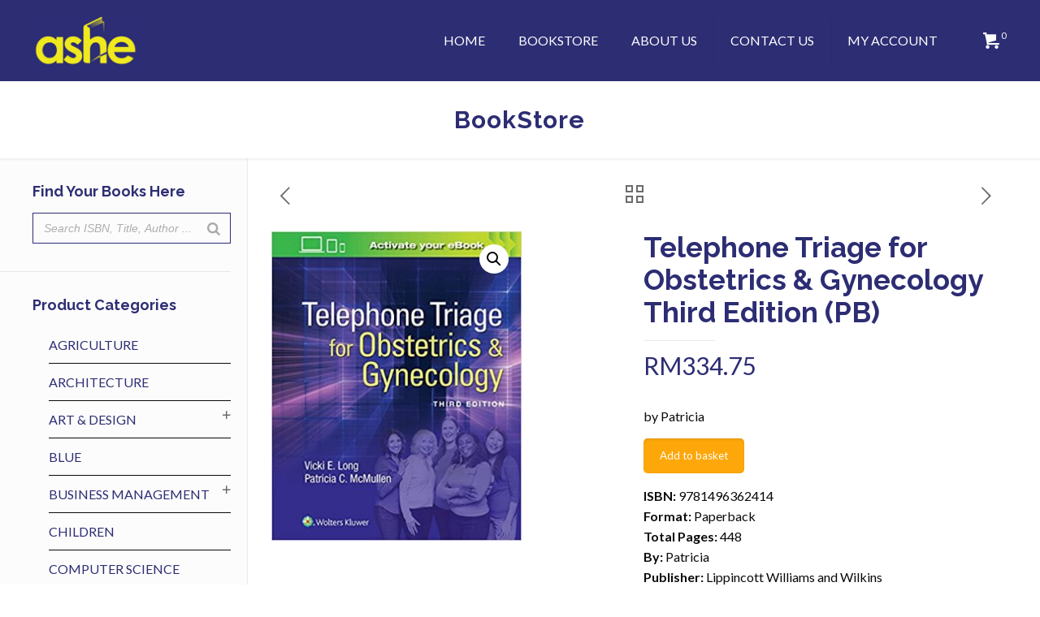

--- FILE ---
content_type: text/html; charset=UTF-8
request_url: https://ashe.com.my/product/telephone-triage-for-obstetrics-gynecology-third-edition-pb/
body_size: 28445
content:
<!DOCTYPE html>
<html lang="en-GB" class="no-js">

<head>

<meta charset="UTF-8" />
<link rel="alternate" hreflang="en-GB" href="https://ashe.com.my/bookstore/"/>
<!-- Global site tag (gtag.js) - Google Analytics -->
<script async src="https://www.googletagmanager.com/gtag/js?id=G-9M8B224J9N"></script>
<script>
  window.dataLayer = window.dataLayer || [];
  function gtag(){dataLayer.push(arguments);}
  gtag('js', new Date());

  gtag('config', 'G-9M8B224J9N');
</script><title>Telephone Triage for Obstetrics &#038; Gynecology Third Edition (PB) &#8211; Ashe Enterprise Sdn Bhd</title>
<meta name='robots' content='max-image-preview:large' />
<meta name="format-detection" content="telephone=no">
<meta name="viewport" content="width=device-width, initial-scale=1" />
<link rel="shortcut icon" href="https://ashe.com.my/wp-content/uploads/2019/10/favicon-3.png" type="image/x-icon" />
<link rel='dns-prefetch' href='//fonts.googleapis.com' />
<link rel="alternate" type="application/rss+xml" title="Ashe Enterprise Sdn Bhd &raquo; Feed" href="https://ashe.com.my/feed/" />
<link rel="alternate" type="application/rss+xml" title="Ashe Enterprise Sdn Bhd &raquo; Comments Feed" href="https://ashe.com.my/comments/feed/" />
<script type="text/javascript">
/* <![CDATA[ */
window._wpemojiSettings = {"baseUrl":"https:\/\/s.w.org\/images\/core\/emoji\/15.0.3\/72x72\/","ext":".png","svgUrl":"https:\/\/s.w.org\/images\/core\/emoji\/15.0.3\/svg\/","svgExt":".svg","source":{"concatemoji":"https:\/\/ashe.com.my\/wp-includes\/js\/wp-emoji-release.min.js?ver=6.5.7"}};
/*! This file is auto-generated */
!function(i,n){var o,s,e;function c(e){try{var t={supportTests:e,timestamp:(new Date).valueOf()};sessionStorage.setItem(o,JSON.stringify(t))}catch(e){}}function p(e,t,n){e.clearRect(0,0,e.canvas.width,e.canvas.height),e.fillText(t,0,0);var t=new Uint32Array(e.getImageData(0,0,e.canvas.width,e.canvas.height).data),r=(e.clearRect(0,0,e.canvas.width,e.canvas.height),e.fillText(n,0,0),new Uint32Array(e.getImageData(0,0,e.canvas.width,e.canvas.height).data));return t.every(function(e,t){return e===r[t]})}function u(e,t,n){switch(t){case"flag":return n(e,"\ud83c\udff3\ufe0f\u200d\u26a7\ufe0f","\ud83c\udff3\ufe0f\u200b\u26a7\ufe0f")?!1:!n(e,"\ud83c\uddfa\ud83c\uddf3","\ud83c\uddfa\u200b\ud83c\uddf3")&&!n(e,"\ud83c\udff4\udb40\udc67\udb40\udc62\udb40\udc65\udb40\udc6e\udb40\udc67\udb40\udc7f","\ud83c\udff4\u200b\udb40\udc67\u200b\udb40\udc62\u200b\udb40\udc65\u200b\udb40\udc6e\u200b\udb40\udc67\u200b\udb40\udc7f");case"emoji":return!n(e,"\ud83d\udc26\u200d\u2b1b","\ud83d\udc26\u200b\u2b1b")}return!1}function f(e,t,n){var r="undefined"!=typeof WorkerGlobalScope&&self instanceof WorkerGlobalScope?new OffscreenCanvas(300,150):i.createElement("canvas"),a=r.getContext("2d",{willReadFrequently:!0}),o=(a.textBaseline="top",a.font="600 32px Arial",{});return e.forEach(function(e){o[e]=t(a,e,n)}),o}function t(e){var t=i.createElement("script");t.src=e,t.defer=!0,i.head.appendChild(t)}"undefined"!=typeof Promise&&(o="wpEmojiSettingsSupports",s=["flag","emoji"],n.supports={everything:!0,everythingExceptFlag:!0},e=new Promise(function(e){i.addEventListener("DOMContentLoaded",e,{once:!0})}),new Promise(function(t){var n=function(){try{var e=JSON.parse(sessionStorage.getItem(o));if("object"==typeof e&&"number"==typeof e.timestamp&&(new Date).valueOf()<e.timestamp+604800&&"object"==typeof e.supportTests)return e.supportTests}catch(e){}return null}();if(!n){if("undefined"!=typeof Worker&&"undefined"!=typeof OffscreenCanvas&&"undefined"!=typeof URL&&URL.createObjectURL&&"undefined"!=typeof Blob)try{var e="postMessage("+f.toString()+"("+[JSON.stringify(s),u.toString(),p.toString()].join(",")+"));",r=new Blob([e],{type:"text/javascript"}),a=new Worker(URL.createObjectURL(r),{name:"wpTestEmojiSupports"});return void(a.onmessage=function(e){c(n=e.data),a.terminate(),t(n)})}catch(e){}c(n=f(s,u,p))}t(n)}).then(function(e){for(var t in e)n.supports[t]=e[t],n.supports.everything=n.supports.everything&&n.supports[t],"flag"!==t&&(n.supports.everythingExceptFlag=n.supports.everythingExceptFlag&&n.supports[t]);n.supports.everythingExceptFlag=n.supports.everythingExceptFlag&&!n.supports.flag,n.DOMReady=!1,n.readyCallback=function(){n.DOMReady=!0}}).then(function(){return e}).then(function(){var e;n.supports.everything||(n.readyCallback(),(e=n.source||{}).concatemoji?t(e.concatemoji):e.wpemoji&&e.twemoji&&(t(e.twemoji),t(e.wpemoji)))}))}((window,document),window._wpemojiSettings);
/* ]]> */
</script>
<style id='wp-emoji-styles-inline-css' type='text/css'>

	img.wp-smiley, img.emoji {
		display: inline !important;
		border: none !important;
		box-shadow: none !important;
		height: 1em !important;
		width: 1em !important;
		margin: 0 0.07em !important;
		vertical-align: -0.1em !important;
		background: none !important;
		padding: 0 !important;
	}
</style>
<link rel='stylesheet' id='wp-block-library-css' href='https://ashe.com.my/wp-includes/css/dist/block-library/style.min.css?ver=6.5.7' type='text/css' media='all' />
<style id='classic-theme-styles-inline-css' type='text/css'>
/*! This file is auto-generated */
.wp-block-button__link{color:#fff;background-color:#32373c;border-radius:9999px;box-shadow:none;text-decoration:none;padding:calc(.667em + 2px) calc(1.333em + 2px);font-size:1.125em}.wp-block-file__button{background:#32373c;color:#fff;text-decoration:none}
</style>
<style id='global-styles-inline-css' type='text/css'>
body{--wp--preset--color--black: #000000;--wp--preset--color--cyan-bluish-gray: #abb8c3;--wp--preset--color--white: #ffffff;--wp--preset--color--pale-pink: #f78da7;--wp--preset--color--vivid-red: #cf2e2e;--wp--preset--color--luminous-vivid-orange: #ff6900;--wp--preset--color--luminous-vivid-amber: #fcb900;--wp--preset--color--light-green-cyan: #7bdcb5;--wp--preset--color--vivid-green-cyan: #00d084;--wp--preset--color--pale-cyan-blue: #8ed1fc;--wp--preset--color--vivid-cyan-blue: #0693e3;--wp--preset--color--vivid-purple: #9b51e0;--wp--preset--gradient--vivid-cyan-blue-to-vivid-purple: linear-gradient(135deg,rgba(6,147,227,1) 0%,rgb(155,81,224) 100%);--wp--preset--gradient--light-green-cyan-to-vivid-green-cyan: linear-gradient(135deg,rgb(122,220,180) 0%,rgb(0,208,130) 100%);--wp--preset--gradient--luminous-vivid-amber-to-luminous-vivid-orange: linear-gradient(135deg,rgba(252,185,0,1) 0%,rgba(255,105,0,1) 100%);--wp--preset--gradient--luminous-vivid-orange-to-vivid-red: linear-gradient(135deg,rgba(255,105,0,1) 0%,rgb(207,46,46) 100%);--wp--preset--gradient--very-light-gray-to-cyan-bluish-gray: linear-gradient(135deg,rgb(238,238,238) 0%,rgb(169,184,195) 100%);--wp--preset--gradient--cool-to-warm-spectrum: linear-gradient(135deg,rgb(74,234,220) 0%,rgb(151,120,209) 20%,rgb(207,42,186) 40%,rgb(238,44,130) 60%,rgb(251,105,98) 80%,rgb(254,248,76) 100%);--wp--preset--gradient--blush-light-purple: linear-gradient(135deg,rgb(255,206,236) 0%,rgb(152,150,240) 100%);--wp--preset--gradient--blush-bordeaux: linear-gradient(135deg,rgb(254,205,165) 0%,rgb(254,45,45) 50%,rgb(107,0,62) 100%);--wp--preset--gradient--luminous-dusk: linear-gradient(135deg,rgb(255,203,112) 0%,rgb(199,81,192) 50%,rgb(65,88,208) 100%);--wp--preset--gradient--pale-ocean: linear-gradient(135deg,rgb(255,245,203) 0%,rgb(182,227,212) 50%,rgb(51,167,181) 100%);--wp--preset--gradient--electric-grass: linear-gradient(135deg,rgb(202,248,128) 0%,rgb(113,206,126) 100%);--wp--preset--gradient--midnight: linear-gradient(135deg,rgb(2,3,129) 0%,rgb(40,116,252) 100%);--wp--preset--font-size--small: 13px;--wp--preset--font-size--medium: 20px;--wp--preset--font-size--large: 36px;--wp--preset--font-size--x-large: 42px;--wp--preset--spacing--20: 0.44rem;--wp--preset--spacing--30: 0.67rem;--wp--preset--spacing--40: 1rem;--wp--preset--spacing--50: 1.5rem;--wp--preset--spacing--60: 2.25rem;--wp--preset--spacing--70: 3.38rem;--wp--preset--spacing--80: 5.06rem;--wp--preset--shadow--natural: 6px 6px 9px rgba(0, 0, 0, 0.2);--wp--preset--shadow--deep: 12px 12px 50px rgba(0, 0, 0, 0.4);--wp--preset--shadow--sharp: 6px 6px 0px rgba(0, 0, 0, 0.2);--wp--preset--shadow--outlined: 6px 6px 0px -3px rgba(255, 255, 255, 1), 6px 6px rgba(0, 0, 0, 1);--wp--preset--shadow--crisp: 6px 6px 0px rgba(0, 0, 0, 1);}:where(.is-layout-flex){gap: 0.5em;}:where(.is-layout-grid){gap: 0.5em;}body .is-layout-flex{display: flex;}body .is-layout-flex{flex-wrap: wrap;align-items: center;}body .is-layout-flex > *{margin: 0;}body .is-layout-grid{display: grid;}body .is-layout-grid > *{margin: 0;}:where(.wp-block-columns.is-layout-flex){gap: 2em;}:where(.wp-block-columns.is-layout-grid){gap: 2em;}:where(.wp-block-post-template.is-layout-flex){gap: 1.25em;}:where(.wp-block-post-template.is-layout-grid){gap: 1.25em;}.has-black-color{color: var(--wp--preset--color--black) !important;}.has-cyan-bluish-gray-color{color: var(--wp--preset--color--cyan-bluish-gray) !important;}.has-white-color{color: var(--wp--preset--color--white) !important;}.has-pale-pink-color{color: var(--wp--preset--color--pale-pink) !important;}.has-vivid-red-color{color: var(--wp--preset--color--vivid-red) !important;}.has-luminous-vivid-orange-color{color: var(--wp--preset--color--luminous-vivid-orange) !important;}.has-luminous-vivid-amber-color{color: var(--wp--preset--color--luminous-vivid-amber) !important;}.has-light-green-cyan-color{color: var(--wp--preset--color--light-green-cyan) !important;}.has-vivid-green-cyan-color{color: var(--wp--preset--color--vivid-green-cyan) !important;}.has-pale-cyan-blue-color{color: var(--wp--preset--color--pale-cyan-blue) !important;}.has-vivid-cyan-blue-color{color: var(--wp--preset--color--vivid-cyan-blue) !important;}.has-vivid-purple-color{color: var(--wp--preset--color--vivid-purple) !important;}.has-black-background-color{background-color: var(--wp--preset--color--black) !important;}.has-cyan-bluish-gray-background-color{background-color: var(--wp--preset--color--cyan-bluish-gray) !important;}.has-white-background-color{background-color: var(--wp--preset--color--white) !important;}.has-pale-pink-background-color{background-color: var(--wp--preset--color--pale-pink) !important;}.has-vivid-red-background-color{background-color: var(--wp--preset--color--vivid-red) !important;}.has-luminous-vivid-orange-background-color{background-color: var(--wp--preset--color--luminous-vivid-orange) !important;}.has-luminous-vivid-amber-background-color{background-color: var(--wp--preset--color--luminous-vivid-amber) !important;}.has-light-green-cyan-background-color{background-color: var(--wp--preset--color--light-green-cyan) !important;}.has-vivid-green-cyan-background-color{background-color: var(--wp--preset--color--vivid-green-cyan) !important;}.has-pale-cyan-blue-background-color{background-color: var(--wp--preset--color--pale-cyan-blue) !important;}.has-vivid-cyan-blue-background-color{background-color: var(--wp--preset--color--vivid-cyan-blue) !important;}.has-vivid-purple-background-color{background-color: var(--wp--preset--color--vivid-purple) !important;}.has-black-border-color{border-color: var(--wp--preset--color--black) !important;}.has-cyan-bluish-gray-border-color{border-color: var(--wp--preset--color--cyan-bluish-gray) !important;}.has-white-border-color{border-color: var(--wp--preset--color--white) !important;}.has-pale-pink-border-color{border-color: var(--wp--preset--color--pale-pink) !important;}.has-vivid-red-border-color{border-color: var(--wp--preset--color--vivid-red) !important;}.has-luminous-vivid-orange-border-color{border-color: var(--wp--preset--color--luminous-vivid-orange) !important;}.has-luminous-vivid-amber-border-color{border-color: var(--wp--preset--color--luminous-vivid-amber) !important;}.has-light-green-cyan-border-color{border-color: var(--wp--preset--color--light-green-cyan) !important;}.has-vivid-green-cyan-border-color{border-color: var(--wp--preset--color--vivid-green-cyan) !important;}.has-pale-cyan-blue-border-color{border-color: var(--wp--preset--color--pale-cyan-blue) !important;}.has-vivid-cyan-blue-border-color{border-color: var(--wp--preset--color--vivid-cyan-blue) !important;}.has-vivid-purple-border-color{border-color: var(--wp--preset--color--vivid-purple) !important;}.has-vivid-cyan-blue-to-vivid-purple-gradient-background{background: var(--wp--preset--gradient--vivid-cyan-blue-to-vivid-purple) !important;}.has-light-green-cyan-to-vivid-green-cyan-gradient-background{background: var(--wp--preset--gradient--light-green-cyan-to-vivid-green-cyan) !important;}.has-luminous-vivid-amber-to-luminous-vivid-orange-gradient-background{background: var(--wp--preset--gradient--luminous-vivid-amber-to-luminous-vivid-orange) !important;}.has-luminous-vivid-orange-to-vivid-red-gradient-background{background: var(--wp--preset--gradient--luminous-vivid-orange-to-vivid-red) !important;}.has-very-light-gray-to-cyan-bluish-gray-gradient-background{background: var(--wp--preset--gradient--very-light-gray-to-cyan-bluish-gray) !important;}.has-cool-to-warm-spectrum-gradient-background{background: var(--wp--preset--gradient--cool-to-warm-spectrum) !important;}.has-blush-light-purple-gradient-background{background: var(--wp--preset--gradient--blush-light-purple) !important;}.has-blush-bordeaux-gradient-background{background: var(--wp--preset--gradient--blush-bordeaux) !important;}.has-luminous-dusk-gradient-background{background: var(--wp--preset--gradient--luminous-dusk) !important;}.has-pale-ocean-gradient-background{background: var(--wp--preset--gradient--pale-ocean) !important;}.has-electric-grass-gradient-background{background: var(--wp--preset--gradient--electric-grass) !important;}.has-midnight-gradient-background{background: var(--wp--preset--gradient--midnight) !important;}.has-small-font-size{font-size: var(--wp--preset--font-size--small) !important;}.has-medium-font-size{font-size: var(--wp--preset--font-size--medium) !important;}.has-large-font-size{font-size: var(--wp--preset--font-size--large) !important;}.has-x-large-font-size{font-size: var(--wp--preset--font-size--x-large) !important;}
.wp-block-navigation a:where(:not(.wp-element-button)){color: inherit;}
:where(.wp-block-post-template.is-layout-flex){gap: 1.25em;}:where(.wp-block-post-template.is-layout-grid){gap: 1.25em;}
:where(.wp-block-columns.is-layout-flex){gap: 2em;}:where(.wp-block-columns.is-layout-grid){gap: 2em;}
.wp-block-pullquote{font-size: 1.5em;line-height: 1.6;}
</style>
<link rel='stylesheet' id='rs-plugin-settings-css' href='https://ashe.com.my/wp-content/plugins/revslider/public/assets/css/settings.css?ver=5.4.8.3' type='text/css' media='all' />
<style id='rs-plugin-settings-inline-css' type='text/css'>
#rs-demo-id {}
</style>
<link rel='stylesheet' id='smart-search-css' href='https://ashe.com.my/wp-content/plugins/smart-woocommerce-search/assets/dist/css/general.css?ver=2.11.0' type='text/css' media='all' />
<style id='smart-search-inline-css' type='text/css'>
.ysm-search-widget-1.ysm-active .search-field[type="search"]{border-color:#2d2d74;}.ysm-search-widget-1.ysm-active .search-field[type="search"]{border-width:1px;}.ysm-search-widget-1.ysm-active .smart-search-suggestions .smart-search-post-icon{width:50px;}
</style>
<link rel='stylesheet' id='wobd-font-css' href='//fonts.googleapis.com/css?family=Lato%3A300%2C400%2C700%2C900%7CMontserrat&#038;ver=6.5.7' type='text/css' media='all' />
<link rel='stylesheet' id='wobd-fontawesome-style-css' href='https://ashe.com.my/wp-content/plugins/woo-badge-designer/css//font-awesome.min.css?ver=3.0.1' type='text/css' media='all' />
<link rel='stylesheet' id='wobd-fontawesome1-style-css' href='https://ashe.com.my/wp-content/plugins/woo-badge-designer/css//fontawesome.css?ver=3.0.1' type='text/css' media='all' />
<link rel='stylesheet' id='wobd-fa-brands-style-css' href='https://ashe.com.my/wp-content/plugins/woo-badge-designer/css//fa-brands.css?ver=3.0.1' type='text/css' media='all' />
<link rel='stylesheet' id='wobd-fa-regular-style-css' href='https://ashe.com.my/wp-content/plugins/woo-badge-designer/css//fa-regular.css?ver=3.0.1' type='text/css' media='all' />
<link rel='stylesheet' id='wobd-fa-solid-style-css' href='https://ashe.com.my/wp-content/plugins/woo-badge-designer/css//fa-solid.css?ver=3.0.1' type='text/css' media='all' />
<link rel='stylesheet' id='wobd-tooltip-style-css' href='https://ashe.com.my/wp-content/plugins/woo-badge-designer/css/tooltipster.bundle.css?ver=3.0.1' type='text/css' media='all' />
<link rel='stylesheet' id='elegant-icons-css' href='https://ashe.com.my/wp-content/plugins/woo-badge-designer/css//elegant-icons.css?ver=3.0.1' type='text/css' media='all' />
<link rel='stylesheet' id='linear-style-css' href='https://ashe.com.my/wp-content/plugins/woo-badge-designer/css//linear-style.css?ver=3.0.1' type='text/css' media='all' />
<link rel='stylesheet' id='wobd-frontend-style-css' href='https://ashe.com.my/wp-content/plugins/woo-badge-designer/css/wobd-frontend.css?ver=3.0.1' type='text/css' media='all' />
<link rel='stylesheet' id='photoswipe-css' href='https://ashe.com.my/wp-content/plugins/woocommerce/assets/css/photoswipe/photoswipe.min.css?ver=9.0.3' type='text/css' media='all' />
<link rel='stylesheet' id='photoswipe-default-skin-css' href='https://ashe.com.my/wp-content/plugins/woocommerce/assets/css/photoswipe/default-skin/default-skin.min.css?ver=9.0.3' type='text/css' media='all' />
<link rel='stylesheet' id='woocommerce-layout-css' href='https://ashe.com.my/wp-content/plugins/woocommerce/assets/css/woocommerce-layout.css?ver=9.0.3' type='text/css' media='all' />
<link rel='stylesheet' id='woocommerce-smallscreen-css' href='https://ashe.com.my/wp-content/plugins/woocommerce/assets/css/woocommerce-smallscreen.css?ver=9.0.3' type='text/css' media='only screen and (max-width: 768px)' />
<link rel='stylesheet' id='woocommerce-general-css' href='https://ashe.com.my/wp-content/plugins/woocommerce/assets/css/woocommerce.css?ver=9.0.3' type='text/css' media='all' />
<style id='woocommerce-inline-inline-css' type='text/css'>
.woocommerce form .form-row .required { visibility: visible; }
</style>
<link rel='stylesheet' id='yith_wcbm_badge_style-css' href='https://ashe.com.my/wp-content/plugins/yith-woocommerce-badges-management/assets/css/frontend.css?ver=3.8.0' type='text/css' media='all' />
<style id='yith_wcbm_badge_style-inline-css' type='text/css'>
.yith-wcbm-badge.yith-wcbm-badge-image.yith-wcbm-badge-1657 {
				top: 0; right: 0; 
				
				-ms-transform: ; 
				-webkit-transform: ; 
				transform: ;
				padding: 0px 0px 0px 0px;
				
			}.yith-wcbm-badge.yith-wcbm-badge-text.yith-wcbm-badge-1658 {
				top: 0; left: 0; 
				
				-ms-transform: ; 
				-webkit-transform: ; 
				transform: ;
				padding: 0px 0px 0px 0px;
				background-color:#ff9900; border-radius: 0px 0px 0px 0px; width:150px; height:50px;
			}.yith-wcbm-badge.yith-wcbm-badge-image.yith-wcbm-badge-17166 {
				top: 0; left: 0; 
				
				-ms-transform: ; 
				-webkit-transform: ; 
				transform: ;
				padding: 0px 0px 0px 0px;
				
			}
</style>
<link rel='stylesheet' id='yith-gfont-open-sans-css' href='https://ashe.com.my/wp-content/plugins/yith-woocommerce-badges-management/assets/fonts/open-sans/style.css?ver=3.8.0' type='text/css' media='all' />
<link rel='stylesheet' id='mfn-base-css' href='https://ashe.com.my/wp-content/themes/betheme/css/base.css?ver=21.2.1' type='text/css' media='all' />
<link rel='stylesheet' id='mfn-layout-css' href='https://ashe.com.my/wp-content/themes/betheme/css/layout.css?ver=21.2.1' type='text/css' media='all' />
<link rel='stylesheet' id='mfn-shortcodes-css' href='https://ashe.com.my/wp-content/themes/betheme/css/shortcodes.css?ver=21.2.1' type='text/css' media='all' />
<link rel='stylesheet' id='mfn-animations-css' href='https://ashe.com.my/wp-content/themes/betheme/assets/animations/animations.min.css?ver=21.2.1' type='text/css' media='all' />
<link rel='stylesheet' id='mfn-jquery-ui-css' href='https://ashe.com.my/wp-content/themes/betheme/assets/ui/jquery.ui.all.css?ver=21.2.1' type='text/css' media='all' />
<link rel='stylesheet' id='mfn-jplayer-css' href='https://ashe.com.my/wp-content/themes/betheme/assets/jplayer/css/jplayer.blue.monday.css?ver=21.2.1' type='text/css' media='all' />
<link rel='stylesheet' id='mfn-responsive-css' href='https://ashe.com.my/wp-content/themes/betheme/css/responsive.css?ver=21.2.1' type='text/css' media='all' />
<link rel='stylesheet' id='mfn-fonts-css' href='https://fonts.googleapis.com/css?family=Lato%3A1%2C300%2C400%2C400italic%2C500%2C700%2C700italic%7CRaleway%3A1%2C300%2C400%2C400italic%2C500%2C700%2C700italic%7CRoboto%3A1%2C300%2C400%2C400italic%2C500%2C700%2C700italic&#038;ver=6.5.7' type='text/css' media='all' />
<link rel='stylesheet' id='mfn-woo-css' href='https://ashe.com.my/wp-content/themes/betheme/css/woocommerce.css?ver=21.2.1' type='text/css' media='all' />
<link rel='stylesheet' id='flexible-shipping-free-shipping-css' href='https://ashe.com.my/wp-content/plugins/flexible-shipping/assets/dist/css/free-shipping.css?ver=4.25.1.2' type='text/css' media='all' />
<!--[if lt IE 9]>
<link rel='stylesheet' id='vc_lte_ie9-css' href='https://ashe.com.my/wp-content/plugins/js_composer/assets/css/vc_lte_ie9.min.css?ver=6.0.2' type='text/css' media='screen' />
<![endif]-->
<link rel='stylesheet' id='rp-wcdpd-promotion-countdown-timer-styles-css' href='https://ashe.com.my/wp-content/plugins/wc-dynamic-pricing-and-discounts/extensions/promotion-countdown-timer/assets/styles.css?ver=2.4.6' type='text/css' media='all' />
<link rel='stylesheet' id='bsf-Defaults-css' href='https://ashe.com.my/wp-content/uploads/smile_fonts/Defaults/Defaults.css?ver=6.5.7' type='text/css' media='all' />
<style id='mfn-dynamic-inline-css' type='text/css'>
@media only screen and (min-width: 1240px){body:not(.header-simple) #Top_bar #menu{display:block!important}.tr-menu #Top_bar #menu{background:none!important}#Top_bar .menu > li > ul.mfn-megamenu{width:984px}#Top_bar .menu > li > ul.mfn-megamenu > li{float:left}#Top_bar .menu > li > ul.mfn-megamenu > li.mfn-megamenu-cols-1{width:100%}#Top_bar .menu > li > ul.mfn-megamenu > li.mfn-megamenu-cols-2{width:50%}#Top_bar .menu > li > ul.mfn-megamenu > li.mfn-megamenu-cols-3{width:33.33%}#Top_bar .menu > li > ul.mfn-megamenu > li.mfn-megamenu-cols-4{width:25%}#Top_bar .menu > li > ul.mfn-megamenu > li.mfn-megamenu-cols-5{width:20%}#Top_bar .menu > li > ul.mfn-megamenu > li.mfn-megamenu-cols-6{width:16.66%}#Top_bar .menu > li > ul.mfn-megamenu > li > ul{display:block!important;position:inherit;left:auto;top:auto;border-width:0 1px 0 0}#Top_bar .menu > li > ul.mfn-megamenu > li:last-child > ul{border:0}#Top_bar .menu > li > ul.mfn-megamenu > li > ul li{width:auto}#Top_bar .menu > li > ul.mfn-megamenu a.mfn-megamenu-title{text-transform:uppercase;font-weight:400;background:none}#Top_bar .menu > li > ul.mfn-megamenu a .menu-arrow{display:none}.menuo-right #Top_bar .menu > li > ul.mfn-megamenu{left:auto;right:0}.menuo-right #Top_bar .menu > li > ul.mfn-megamenu-bg{box-sizing:border-box}#Top_bar .menu > li > ul.mfn-megamenu-bg{padding:20px 166px 20px 20px;background-repeat:no-repeat;background-position:right bottom}.rtl #Top_bar .menu > li > ul.mfn-megamenu-bg{padding-left:166px;padding-right:20px;background-position:left bottom}#Top_bar .menu > li > ul.mfn-megamenu-bg > li{background:none}#Top_bar .menu > li > ul.mfn-megamenu-bg > li a{border:none}#Top_bar .menu > li > ul.mfn-megamenu-bg > li > ul{background:none!important;-webkit-box-shadow:0 0 0 0;-moz-box-shadow:0 0 0 0;box-shadow:0 0 0 0}.mm-vertical #Top_bar .container{position:relative;}.mm-vertical #Top_bar .top_bar_left{position:static;}.mm-vertical #Top_bar .menu > li ul{box-shadow:0 0 0 0 transparent!important;background-image:none;}.mm-vertical #Top_bar .menu > li > ul.mfn-megamenu{width:98%!important;margin:0 1%;padding:20px 0;}.mm-vertical.header-plain #Top_bar .menu > li > ul.mfn-megamenu{width:100%!important;margin:0;}.mm-vertical #Top_bar .menu > li > ul.mfn-megamenu > li{display:table-cell;float:none!important;width:10%;padding:0 15px;border-right:1px solid rgba(0, 0, 0, 0.05);}.mm-vertical #Top_bar .menu > li > ul.mfn-megamenu > li:last-child{border-right-width:0}.mm-vertical #Top_bar .menu > li > ul.mfn-megamenu > li.hide-border{border-right-width:0}.mm-vertical #Top_bar .menu > li > ul.mfn-megamenu > li a{border-bottom-width:0;padding:9px 15px;line-height:120%;}.mm-vertical #Top_bar .menu > li > ul.mfn-megamenu a.mfn-megamenu-title{font-weight:700;}.rtl .mm-vertical #Top_bar .menu > li > ul.mfn-megamenu > li:first-child{border-right-width:0}.rtl .mm-vertical #Top_bar .menu > li > ul.mfn-megamenu > li:last-child{border-right-width:1px}.header-plain:not(.menuo-right) #Header .top_bar_left{width:auto!important}.header-stack.header-center #Top_bar #menu{display:inline-block!important}.header-simple #Top_bar #menu{display:none;height:auto;width:300px;bottom:auto;top:100%;right:1px;position:absolute;margin:0}.header-simple #Header a.responsive-menu-toggle{display:block;right:10px}.header-simple #Top_bar #menu > ul{width:100%;float:left}.header-simple #Top_bar #menu ul li{width:100%;padding-bottom:0;border-right:0;position:relative}.header-simple #Top_bar #menu ul li a{padding:0 20px;margin:0;display:block;height:auto;line-height:normal;border:none}.header-simple #Top_bar #menu ul li a:after{display:none}.header-simple #Top_bar #menu ul li a span{border:none;line-height:44px;display:inline;padding:0}.header-simple #Top_bar #menu ul li.submenu .menu-toggle{display:block;position:absolute;right:0;top:0;width:44px;height:44px;line-height:44px;font-size:30px;font-weight:300;text-align:center;cursor:pointer;color:#444;opacity:0.33;}.header-simple #Top_bar #menu ul li.submenu .menu-toggle:after{content:"+"}.header-simple #Top_bar #menu ul li.hover > .menu-toggle:after{content:"-"}.header-simple #Top_bar #menu ul li.hover a{border-bottom:0}.header-simple #Top_bar #menu ul.mfn-megamenu li .menu-toggle{display:none}.header-simple #Top_bar #menu ul li ul{position:relative!important;left:0!important;top:0;padding:0;margin:0!important;width:auto!important;background-image:none}.header-simple #Top_bar #menu ul li ul li{width:100%!important;display:block;padding:0;}.header-simple #Top_bar #menu ul li ul li a{padding:0 20px 0 30px}.header-simple #Top_bar #menu ul li ul li a .menu-arrow{display:none}.header-simple #Top_bar #menu ul li ul li a span{padding:0}.header-simple #Top_bar #menu ul li ul li a span:after{display:none!important}.header-simple #Top_bar .menu > li > ul.mfn-megamenu a.mfn-megamenu-title{text-transform:uppercase;font-weight:400}.header-simple #Top_bar .menu > li > ul.mfn-megamenu > li > ul{display:block!important;position:inherit;left:auto;top:auto}.header-simple #Top_bar #menu ul li ul li ul{border-left:0!important;padding:0;top:0}.header-simple #Top_bar #menu ul li ul li ul li a{padding:0 20px 0 40px}.rtl.header-simple #Top_bar #menu{left:1px;right:auto}.rtl.header-simple #Top_bar a.responsive-menu-toggle{left:10px;right:auto}.rtl.header-simple #Top_bar #menu ul li.submenu .menu-toggle{left:0;right:auto}.rtl.header-simple #Top_bar #menu ul li ul{left:auto!important;right:0!important}.rtl.header-simple #Top_bar #menu ul li ul li a{padding:0 30px 0 20px}.rtl.header-simple #Top_bar #menu ul li ul li ul li a{padding:0 40px 0 20px}.menu-highlight #Top_bar .menu > li{margin:0 2px}.menu-highlight:not(.header-creative) #Top_bar .menu > li > a{margin:20px 0;padding:0;-webkit-border-radius:5px;border-radius:5px}.menu-highlight #Top_bar .menu > li > a:after{display:none}.menu-highlight #Top_bar .menu > li > a span:not(.description){line-height:50px}.menu-highlight #Top_bar .menu > li > a span.description{display:none}.menu-highlight.header-stack #Top_bar .menu > li > a{margin:10px 0!important}.menu-highlight.header-stack #Top_bar .menu > li > a span:not(.description){line-height:40px}.menu-highlight.header-transparent #Top_bar .menu > li > a{margin:5px 0}.menu-highlight.header-simple #Top_bar #menu ul li,.menu-highlight.header-creative #Top_bar #menu ul li{margin:0}.menu-highlight.header-simple #Top_bar #menu ul li > a,.menu-highlight.header-creative #Top_bar #menu ul li > a{-webkit-border-radius:0;border-radius:0}.menu-highlight:not(.header-fixed):not(.header-simple) #Top_bar.is-sticky .menu > li > a{margin:10px 0!important;padding:5px 0!important}.menu-highlight:not(.header-fixed):not(.header-simple) #Top_bar.is-sticky .menu > li > a span{line-height:30px!important}.header-modern.menu-highlight.menuo-right .menu_wrapper{margin-right:20px}.menu-line-below #Top_bar .menu > li > a:after{top:auto;bottom:-4px}.menu-line-below #Top_bar.is-sticky .menu > li > a:after{top:auto;bottom:-4px}.menu-line-below-80 #Top_bar:not(.is-sticky) .menu > li > a:after{height:4px;left:10%;top:50%;margin-top:20px;width:80%}.menu-line-below-80-1 #Top_bar:not(.is-sticky) .menu > li > a:after{height:1px;left:10%;top:50%;margin-top:20px;width:80%}.menu-link-color #Top_bar .menu > li > a:after{display:none!important}.menu-arrow-top #Top_bar .menu > li > a:after{background:none repeat scroll 0 0 rgba(0,0,0,0)!important;border-color:#ccc transparent transparent;border-style:solid;border-width:7px 7px 0;display:block;height:0;left:50%;margin-left:-7px;top:0!important;width:0}.menu-arrow-top #Top_bar.is-sticky .menu > li > a:after{top:0!important}.menu-arrow-bottom #Top_bar .menu > li > a:after{background:none!important;border-color:transparent transparent #ccc;border-style:solid;border-width:0 7px 7px;display:block;height:0;left:50%;margin-left:-7px;top:auto;bottom:0;width:0}.menu-arrow-bottom #Top_bar.is-sticky .menu > li > a:after{top:auto;bottom:0}.menuo-no-borders #Top_bar .menu > li > a span{border-width:0!important}.menuo-no-borders #Header_creative #Top_bar .menu > li > a span{border-bottom-width:0}.menuo-no-borders.header-plain #Top_bar a#header_cart,.menuo-no-borders.header-plain #Top_bar a#search_button,.menuo-no-borders.header-plain #Top_bar .wpml-languages,.menuo-no-borders.header-plain #Top_bar a.action_button{border-width:0}.menuo-right #Top_bar .menu_wrapper{float:right}.menuo-right.header-stack:not(.header-center) #Top_bar .menu_wrapper{margin-right:150px}body.header-creative{padding-left:50px}body.header-creative.header-open{padding-left:250px}body.error404,body.under-construction,body.template-blank{padding-left:0!important}.header-creative.footer-fixed #Footer,.header-creative.footer-sliding #Footer,.header-creative.footer-stick #Footer.is-sticky{box-sizing:border-box;padding-left:50px;}.header-open.footer-fixed #Footer,.header-open.footer-sliding #Footer,.header-creative.footer-stick #Footer.is-sticky{padding-left:250px;}.header-rtl.header-creative.footer-fixed #Footer,.header-rtl.header-creative.footer-sliding #Footer,.header-rtl.header-creative.footer-stick #Footer.is-sticky{padding-left:0;padding-right:50px;}.header-rtl.header-open.footer-fixed #Footer,.header-rtl.header-open.footer-sliding #Footer,.header-rtl.header-creative.footer-stick #Footer.is-sticky{padding-right:250px;}#Header_creative{background-color:#fff;position:fixed;width:250px;height:100%;left:-200px;top:0;z-index:9002;-webkit-box-shadow:2px 0 4px 2px rgba(0,0,0,.15);box-shadow:2px 0 4px 2px rgba(0,0,0,.15)}#Header_creative .container{width:100%}#Header_creative .creative-wrapper{opacity:0;margin-right:50px}#Header_creative a.creative-menu-toggle{display:block;width:34px;height:34px;line-height:34px;font-size:22px;text-align:center;position:absolute;top:10px;right:8px;border-radius:3px}.admin-bar #Header_creative a.creative-menu-toggle{top:42px}#Header_creative #Top_bar{position:static;width:100%}#Header_creative #Top_bar .top_bar_left{width:100%!important;float:none}#Header_creative #Top_bar .top_bar_right{width:100%!important;float:none;height:auto;margin-bottom:35px;text-align:center;padding:0 20px;top:0;-webkit-box-sizing:border-box;-moz-box-sizing:border-box;box-sizing:border-box}#Header_creative #Top_bar .top_bar_right:before{display:none}#Header_creative #Top_bar .top_bar_right_wrapper{top:0}#Header_creative #Top_bar .logo{float:none;text-align:center;margin:15px 0}#Header_creative #Top_bar #menu{background-color:transparent}#Header_creative #Top_bar .menu_wrapper{float:none;margin:0 0 30px}#Header_creative #Top_bar .menu > li{width:100%;float:none;position:relative}#Header_creative #Top_bar .menu > li > a{padding:0;text-align:center}#Header_creative #Top_bar .menu > li > a:after{display:none}#Header_creative #Top_bar .menu > li > a span{border-right:0;border-bottom-width:1px;line-height:38px}#Header_creative #Top_bar .menu li ul{left:100%;right:auto;top:0;box-shadow:2px 2px 2px 0 rgba(0,0,0,0.03);-webkit-box-shadow:2px 2px 2px 0 rgba(0,0,0,0.03)}#Header_creative #Top_bar .menu > li > ul.mfn-megamenu{margin:0;width:700px!important;}#Header_creative #Top_bar .menu > li > ul.mfn-megamenu > li > ul{left:0}#Header_creative #Top_bar .menu li ul li a{padding-top:9px;padding-bottom:8px}#Header_creative #Top_bar .menu li ul li ul{top:0}#Header_creative #Top_bar .menu > li > a span.description{display:block;font-size:13px;line-height:28px!important;clear:both}#Header_creative #Top_bar .search_wrapper{left:100%;top:auto;bottom:0}#Header_creative #Top_bar a#header_cart{display:inline-block;float:none;top:3px}#Header_creative #Top_bar a#search_button{display:inline-block;float:none;top:3px}#Header_creative #Top_bar .wpml-languages{display:inline-block;float:none;top:0}#Header_creative #Top_bar .wpml-languages.enabled:hover a.active{padding-bottom:11px}#Header_creative #Top_bar .action_button{display:inline-block;float:none;top:16px;margin:0}#Header_creative #Top_bar .banner_wrapper{display:block;text-align:center}#Header_creative #Top_bar .banner_wrapper img{max-width:100%;height:auto;display:inline-block}#Header_creative #Action_bar{display:none;position:absolute;bottom:0;top:auto;clear:both;padding:0 20px;box-sizing:border-box}#Header_creative #Action_bar .social{float:none;text-align:center;padding:5px 0 15px}#Header_creative #Action_bar .social li{margin-bottom:2px}#Header_creative .social li a{color:rgba(0,0,0,.5)}#Header_creative .social li a:hover{color:#000}#Header_creative .creative-social{position:absolute;bottom:10px;right:0;width:50px}#Header_creative .creative-social li{display:block;float:none;width:100%;text-align:center;margin-bottom:5px}.header-creative .fixed-nav.fixed-nav-prev{margin-left:50px}.header-creative.header-open .fixed-nav.fixed-nav-prev{margin-left:250px}.menuo-last #Header_creative #Top_bar .menu li.last ul{top:auto;bottom:0}.header-open #Header_creative{left:0}.header-open #Header_creative .creative-wrapper{opacity:1;margin:0!important;}.header-open #Header_creative .creative-menu-toggle,.header-open #Header_creative .creative-social{display:none}.header-open #Header_creative #Action_bar{display:block}body.header-rtl.header-creative{padding-left:0;padding-right:50px}.header-rtl #Header_creative{left:auto;right:-200px}.header-rtl #Header_creative .creative-wrapper{margin-left:50px;margin-right:0}.header-rtl #Header_creative a.creative-menu-toggle{left:8px;right:auto}.header-rtl #Header_creative .creative-social{left:0;right:auto}.header-rtl #Footer #back_to_top.sticky{right:125px}.header-rtl #popup_contact{right:70px}.header-rtl #Header_creative #Top_bar .menu li ul{left:auto;right:100%}.header-rtl #Header_creative #Top_bar .search_wrapper{left:auto;right:100%;}.header-rtl .fixed-nav.fixed-nav-prev{margin-left:0!important}.header-rtl .fixed-nav.fixed-nav-next{margin-right:50px}body.header-rtl.header-creative.header-open{padding-left:0;padding-right:250px!important}.header-rtl.header-open #Header_creative{left:auto;right:0}.header-rtl.header-open #Footer #back_to_top.sticky{right:325px}.header-rtl.header-open #popup_contact{right:270px}.header-rtl.header-open .fixed-nav.fixed-nav-next{margin-right:250px}#Header_creative.active{left:-1px;}.header-rtl #Header_creative.active{left:auto;right:-1px;}#Header_creative.active .creative-wrapper{opacity:1;margin:0}.header-creative .vc_row[data-vc-full-width]{padding-left:50px}.header-creative.header-open .vc_row[data-vc-full-width]{padding-left:250px}.header-open .vc_parallax .vc_parallax-inner { left:auto; width: calc(100% - 250px); }.header-open.header-rtl .vc_parallax .vc_parallax-inner { left:0; right:auto; }#Header_creative.scroll{height:100%;overflow-y:auto}#Header_creative.scroll:not(.dropdown) .menu li ul{display:none!important}#Header_creative.scroll #Action_bar{position:static}#Header_creative.dropdown{outline:none}#Header_creative.dropdown #Top_bar .menu_wrapper{float:left}#Header_creative.dropdown #Top_bar #menu ul li{position:relative;float:left}#Header_creative.dropdown #Top_bar #menu ul li a:after{display:none}#Header_creative.dropdown #Top_bar #menu ul li a span{line-height:38px;padding:0}#Header_creative.dropdown #Top_bar #menu ul li.submenu .menu-toggle{display:block;position:absolute;right:0;top:0;width:38px;height:38px;line-height:38px;font-size:26px;font-weight:300;text-align:center;cursor:pointer;color:#444;opacity:0.33;}#Header_creative.dropdown #Top_bar #menu ul li.submenu .menu-toggle:after{content:"+"}#Header_creative.dropdown #Top_bar #menu ul li.hover > .menu-toggle:after{content:"-"}#Header_creative.dropdown #Top_bar #menu ul li.hover a{border-bottom:0}#Header_creative.dropdown #Top_bar #menu ul.mfn-megamenu li .menu-toggle{display:none}#Header_creative.dropdown #Top_bar #menu ul li ul{position:relative!important;left:0!important;top:0;padding:0;margin-left:0!important;width:auto!important;background-image:none}#Header_creative.dropdown #Top_bar #menu ul li ul li{width:100%!important}#Header_creative.dropdown #Top_bar #menu ul li ul li a{padding:0 10px;text-align:center}#Header_creative.dropdown #Top_bar #menu ul li ul li a .menu-arrow{display:none}#Header_creative.dropdown #Top_bar #menu ul li ul li a span{padding:0}#Header_creative.dropdown #Top_bar #menu ul li ul li a span:after{display:none!important}#Header_creative.dropdown #Top_bar .menu > li > ul.mfn-megamenu a.mfn-megamenu-title{text-transform:uppercase;font-weight:400}#Header_creative.dropdown #Top_bar .menu > li > ul.mfn-megamenu > li > ul{display:block!important;position:inherit;left:auto;top:auto}#Header_creative.dropdown #Top_bar #menu ul li ul li ul{border-left:0!important;padding:0;top:0}#Header_creative{transition: left .5s ease-in-out, right .5s ease-in-out;}#Header_creative .creative-wrapper{transition: opacity .5s ease-in-out, margin 0s ease-in-out .5s;}#Header_creative.active .creative-wrapper{transition: opacity .5s ease-in-out, margin 0s ease-in-out;}}@media only screen and (min-width: 768px){#Top_bar.is-sticky{position:fixed!important;width:100%;left:0;top:-60px;height:60px;z-index:701;background:#fff;opacity:.97;-webkit-box-shadow:0 2px 5px 0 rgba(0,0,0,0.1);-moz-box-shadow:0 2px 5px 0 rgba(0,0,0,0.1);box-shadow:0 2px 5px 0 rgba(0,0,0,0.1)}.layout-boxed.header-boxed #Top_bar.is-sticky{max-width:1240px;left:50%;-webkit-transform:translateX(-50%);transform:translateX(-50%)}#Top_bar.is-sticky .top_bar_left,#Top_bar.is-sticky .top_bar_right,#Top_bar.is-sticky .top_bar_right:before{background:none}#Top_bar.is-sticky .top_bar_right{top:-4px;height:auto;}#Top_bar.is-sticky .top_bar_right_wrapper{top:15px}.header-plain #Top_bar.is-sticky .top_bar_right_wrapper{top:0}#Top_bar.is-sticky .logo{width:auto;margin:0 30px 0 20px;padding:0}#Top_bar.is-sticky #logo,#Top_bar.is-sticky .custom-logo-link{padding:5px 0!important;height:50px!important;line-height:50px!important}.logo-no-sticky-padding #Top_bar.is-sticky #logo{height:60px!important;line-height:60px!important}#Top_bar.is-sticky #logo img.logo-main{display:none}#Top_bar.is-sticky #logo img.logo-sticky{display:inline;max-height:35px;}#Top_bar.is-sticky .menu_wrapper{clear:none}#Top_bar.is-sticky .menu_wrapper .menu > li > a{padding:15px 0}#Top_bar.is-sticky .menu > li > a,#Top_bar.is-sticky .menu > li > a span{line-height:30px}#Top_bar.is-sticky .menu > li > a:after{top:auto;bottom:-4px}#Top_bar.is-sticky .menu > li > a span.description{display:none}#Top_bar.is-sticky .secondary_menu_wrapper,#Top_bar.is-sticky .banner_wrapper{display:none}.header-overlay #Top_bar.is-sticky{display:none}.sticky-dark #Top_bar.is-sticky,.sticky-dark #Top_bar.is-sticky #menu{background:rgba(0,0,0,.8)}.sticky-dark #Top_bar.is-sticky .menu > li > a{color:#fff}.sticky-dark #Top_bar.is-sticky .top_bar_right a:not(.action_button){color:rgba(255,255,255,.8)}.sticky-dark #Top_bar.is-sticky .wpml-languages a.active,.sticky-dark #Top_bar.is-sticky .wpml-languages ul.wpml-lang-dropdown{background:rgba(0,0,0,0.1);border-color:rgba(0,0,0,0.1)}.sticky-white #Top_bar.is-sticky,.sticky-white #Top_bar.is-sticky #menu{background:rgba(255,255,255,.8)}.sticky-white #Top_bar.is-sticky .menu > li > a{color:#222}.sticky-white #Top_bar.is-sticky .top_bar_right a:not(.action_button){color:rgba(0,0,0,.8)}.sticky-white #Top_bar.is-sticky .wpml-languages a.active,.sticky-white #Top_bar.is-sticky .wpml-languages ul.wpml-lang-dropdown{background:rgba(255,255,255,0.1);border-color:rgba(0,0,0,0.1)}}@media only screen and (max-width: 1239px){#Top_bar #menu{display:none;height:auto;width:300px;bottom:auto;top:100%;right:1px;position:absolute;margin:0}#Top_bar a.responsive-menu-toggle{display:block}#Top_bar #menu > ul{width:100%;float:left}#Top_bar #menu ul li{width:100%;padding-bottom:0;border-right:0;position:relative}#Top_bar #menu ul li a{padding:0 25px;margin:0;display:block;height:auto;line-height:normal;border:none}#Top_bar #menu ul li a:after{display:none}#Top_bar #menu ul li a span{border:none;line-height:44px;display:inline;padding:0}#Top_bar #menu ul li a span.description{margin:0 0 0 5px}#Top_bar #menu ul li.submenu .menu-toggle{display:block;position:absolute;right:15px;top:0;width:44px;height:44px;line-height:44px;font-size:30px;font-weight:300;text-align:center;cursor:pointer;color:#444;opacity:0.33;}#Top_bar #menu ul li.submenu .menu-toggle:after{content:"+"}#Top_bar #menu ul li.hover > .menu-toggle:after{content:"-"}#Top_bar #menu ul li.hover a{border-bottom:0}#Top_bar #menu ul li a span:after{display:none!important}#Top_bar #menu ul.mfn-megamenu li .menu-toggle{display:none}#Top_bar #menu ul li ul{position:relative!important;left:0!important;top:0;padding:0;margin-left:0!important;width:auto!important;background-image:none!important;box-shadow:0 0 0 0 transparent!important;-webkit-box-shadow:0 0 0 0 transparent!important}#Top_bar #menu ul li ul li{width:100%!important}#Top_bar #menu ul li ul li a{padding:0 20px 0 35px}#Top_bar #menu ul li ul li a .menu-arrow{display:none}#Top_bar #menu ul li ul li a span{padding:0}#Top_bar #menu ul li ul li a span:after{display:none!important}#Top_bar .menu > li > ul.mfn-megamenu a.mfn-megamenu-title{text-transform:uppercase;font-weight:400}#Top_bar .menu > li > ul.mfn-megamenu > li > ul{display:block!important;position:inherit;left:auto;top:auto}#Top_bar #menu ul li ul li ul{border-left:0!important;padding:0;top:0}#Top_bar #menu ul li ul li ul li a{padding:0 20px 0 45px}.rtl #Top_bar #menu{left:1px;right:auto}.rtl #Top_bar a.responsive-menu-toggle{left:20px;right:auto}.rtl #Top_bar #menu ul li.submenu .menu-toggle{left:15px;right:auto;border-left:none;border-right:1px solid #eee}.rtl #Top_bar #menu ul li ul{left:auto!important;right:0!important}.rtl #Top_bar #menu ul li ul li a{padding:0 30px 0 20px}.rtl #Top_bar #menu ul li ul li ul li a{padding:0 40px 0 20px}.header-stack .menu_wrapper a.responsive-menu-toggle{position:static!important;margin:11px 0!important}.header-stack .menu_wrapper #menu{left:0;right:auto}.rtl.header-stack #Top_bar #menu{left:auto;right:0}.admin-bar #Header_creative{top:32px}.header-creative.layout-boxed{padding-top:85px}.header-creative.layout-full-width #Wrapper{padding-top:60px}#Header_creative{position:fixed;width:100%;left:0!important;top:0;z-index:1001}#Header_creative .creative-wrapper{display:block!important;opacity:1!important}#Header_creative .creative-menu-toggle,#Header_creative .creative-social{display:none!important;opacity:1!important}#Header_creative #Top_bar{position:static;width:100%}#Header_creative #Top_bar #logo,#Header_creative #Top_bar .custom-logo-link{height:50px;line-height:50px;padding:5px 0}#Header_creative #Top_bar #logo img.logo-sticky{max-height:40px!important}#Header_creative #logo img.logo-main{display:none}#Header_creative #logo img.logo-sticky{display:inline-block}.logo-no-sticky-padding #Header_creative #Top_bar #logo{height:60px;line-height:60px;padding:0}.logo-no-sticky-padding #Header_creative #Top_bar #logo img.logo-sticky{max-height:60px!important}#Header_creative #Action_bar{display:none}#Header_creative #Top_bar .top_bar_right{height:60px;top:0}#Header_creative #Top_bar .top_bar_right:before{display:none}#Header_creative #Top_bar .top_bar_right_wrapper{top:0;padding-top:9px}#Header_creative.scroll{overflow:visible!important}}#Header_wrapper, #Intro {background-color: #ffffff;}#Subheader {background-color: rgba(255, 255, 255, 1);}.header-classic #Action_bar, .header-fixed #Action_bar, .header-plain #Action_bar, .header-split #Action_bar, .header-stack #Action_bar {background-color: #292b33;}#Sliding-top {background-color: #545454;}#Sliding-top a.sliding-top-control {border-right-color: #545454;}#Sliding-top.st-center a.sliding-top-control,#Sliding-top.st-left a.sliding-top-control {border-top-color: #545454;}#Footer {background-color: #2d2d74;}body, ul.timeline_items, .icon_box a .desc, .icon_box a:hover .desc, .feature_list ul li a, .list_item a, .list_item a:hover,.widget_recent_entries ul li a, .flat_box a, .flat_box a:hover, .story_box .desc, .content_slider.carouselul li a .title,.content_slider.flat.description ul li .desc, .content_slider.flat.description ul li a .desc, .post-nav.minimal a i {color: #0a0a0a;}.post-nav.minimal a svg {fill: #0a0a0a;}.themecolor, .opening_hours .opening_hours_wrapper li span, .fancy_heading_icon .icon_top,.fancy_heading_arrows .icon-right-dir, .fancy_heading_arrows .icon-left-dir, .fancy_heading_line .title,.button-love a.mfn-love, .format-link .post-title .icon-link, .pager-single > span, .pager-single a:hover,.widget_meta ul, .widget_pages ul, .widget_rss ul, .widget_mfn_recent_comments ul li:after, .widget_archive ul,.widget_recent_comments ul li:after, .widget_nav_menu ul, .woocommerce ul.products li.product .price, .shop_slider .shop_slider_ul li .item_wrapper .price,.woocommerce-page ul.products li.product .price, .widget_price_filter .price_label .from, .widget_price_filter .price_label .to,.woocommerce ul.product_list_widget li .quantity .amount, .woocommerce .product div.entry-summary .price, .woocommerce .star-rating span,#Error_404 .error_pic i, .style-simple #Filters .filters_wrapper ul li a:hover, .style-simple #Filters .filters_wrapper ul li.current-cat a,.style-simple .quick_fact .title {color: #2d2d74;}.themebg,#comments .commentlist > li .reply a.comment-reply-link,#Filters .filters_wrapper ul li a:hover,#Filters .filters_wrapper ul li.current-cat a,.fixed-nav .arrow,.offer_thumb .slider_pagination a:before,.offer_thumb .slider_pagination a.selected:after,.pager .pages a:hover,.pager .pages a.active,.pager .pages span.page-numbers.current,.pager-single span:after,.portfolio_group.exposure .portfolio-item .desc-inner .line,.Recent_posts ul li .desc:after,.Recent_posts ul li .photo .c,.slider_pagination a.selected,.slider_pagination .slick-active a,.slider_pagination a.selected:after,.slider_pagination .slick-active a:after,.testimonials_slider .slider_images,.testimonials_slider .slider_images a:after,.testimonials_slider .slider_images:before,#Top_bar a#header_cart span,.widget_categories ul,.widget_mfn_menu ul li a:hover,.widget_mfn_menu ul li.current-menu-item:not(.current-menu-ancestor) > a,.widget_mfn_menu ul li.current_page_item:not(.current_page_ancestor) > a,.widget_product_categories ul,.widget_recent_entries ul li:after,.woocommerce-account table.my_account_orders .order-number a,.woocommerce-MyAccount-navigation ul li.is-active a,.style-simple .accordion .question:after,.style-simple .faq .question:after,.style-simple .icon_box .desc_wrapper .title:before,.style-simple #Filters .filters_wrapper ul li a:after,.style-simple .article_box .desc_wrapper p:after,.style-simple .sliding_box .desc_wrapper:after,.style-simple .trailer_box:hover .desc,.tp-bullets.simplebullets.round .bullet.selected,.tp-bullets.simplebullets.round .bullet.selected:after,.tparrows.default,.tp-bullets.tp-thumbs .bullet.selected:after{background-color: #2d2d74;}.Latest_news ul li .photo, .Recent_posts.blog_news ul li .photo, .style-simple .opening_hours .opening_hours_wrapper li label,.style-simple .timeline_items li:hover h3, .style-simple .timeline_items li:nth-child(even):hover h3,.style-simple .timeline_items li:hover .desc, .style-simple .timeline_items li:nth-child(even):hover,.style-simple .offer_thumb .slider_pagination a.selected {border-color: #2d2d74;}a {color: #2d2d74;}a:hover {color: #38a1f3;}*::-moz-selection {background-color: #0095eb;color: white;}*::selection {background-color: #0095eb;color: white;}.blockquote p.author span, .counter .desc_wrapper .title, .article_box .desc_wrapper p, .team .desc_wrapper p.subtitle,.pricing-box .plan-header p.subtitle, .pricing-box .plan-header .price sup.period, .chart_box p, .fancy_heading .inside,.fancy_heading_line .slogan, .post-meta, .post-meta a, .post-footer, .post-footer a span.label, .pager .pages a, .button-love a .label,.pager-single a, #comments .commentlist > li .comment-author .says, .fixed-nav .desc .date, .filters_buttons li.label, .Recent_posts ul li a .desc .date,.widget_recent_entries ul li .post-date, .tp_recent_tweets .twitter_time, .widget_price_filter .price_label, .shop-filters .woocommerce-result-count,.woocommerce ul.product_list_widget li .quantity, .widget_shopping_cart ul.product_list_widget li dl, .product_meta .posted_in,.woocommerce .shop_table .product-name .variation > dd, .shipping-calculator-button:after,.shop_slider .shop_slider_ul li .item_wrapper .price del,.testimonials_slider .testimonials_slider_ul li .author span, .testimonials_slider .testimonials_slider_ul li .author span a, .Latest_news ul li .desc_footer,.share-simple-wrapper .icons a {color: #0a0a0a;}h1, h1 a, h1 a:hover, .text-logo #logo { color: #2d2d74; }h2, h2 a, h2 a:hover { color: #2d2d74; }h3, h3 a, h3 a:hover { color: #2d2d74; }h4, h4 a, h4 a:hover, .style-simple .sliding_box .desc_wrapper h4 { color: #2d2d74; }h5, h5 a, h5 a:hover { color: #2d2d74; }h6, h6 a, h6 a:hover,a.content_link .title { color: #2d2d74; }.dropcap, .highlight:not(.highlight_image) {background-color: #2d2d74;}a.button, a.tp-button {background-color: #2d2d74;color: #2d2d74;}.button-stroke a.button, .button-stroke a.button .button_icon i, .button-stroke a.tp-button {border-color: #2d2d74;color: #2d2d74;}.button-stroke a:hover.button, .button-stroke a:hover.tp-button {background-color: #2d2d74 !important;color: #fff;}a.button_theme, a.tp-button.button_theme,button, input[type="submit"], input[type="reset"], input[type="button"] {background-color: #2d2d74;color: #ffffff;}.button-stroke a.button.button_theme,.button-stroke a.button.button_theme .button_icon i, .button-stroke a.tp-button.button_theme,.button-stroke button, .button-stroke input[type="submit"], .button-stroke input[type="reset"], .button-stroke input[type="button"] {border-color: #2d2d74;color: #2d2d74 !important;}.button-stroke a.button.button_theme:hover, .button-stroke a.tp-button.button_theme:hover,.button-stroke button:hover, .button-stroke input[type="submit"]:hover, .button-stroke input[type="reset"]:hover, .button-stroke input[type="button"]:hover {background-color: #2d2d74 !important;color: #ffffff !important;}a.mfn-link {color: #5cb8ff;}a.mfn-link-2 span, a:hover.mfn-link-2 span:before, a.hover.mfn-link-2 span:before, a.mfn-link-5 span, a.mfn-link-8:after, a.mfn-link-8:before {background: #38a1f3;}a:hover.mfn-link {color: #0467b3;}a.mfn-link-2 span:before, a:hover.mfn-link-4:before, a:hover.mfn-link-4:after, a.hover.mfn-link-4:before, a.hover.mfn-link-4:after, a.mfn-link-5:before, a.mfn-link-7:after, a.mfn-link-7:before {background: #38a1f3;}a.mfn-link-6:before {border-bottom-color: #38a1f3;}.woocommerce #respond input#submit,.woocommerce a.button,.woocommerce button.button,.woocommerce input.button,.woocommerce #respond input#submit:hover,.woocommerce a.button:hover,.woocommerce button.button:hover,.woocommerce input.button:hover{background-color: #2d2d74;color: #fff;}.woocommerce #respond input#submit.alt,.woocommerce a.button.alt,.woocommerce button.button.alt,.woocommerce input.button.alt,.woocommerce #respond input#submit.alt:hover,.woocommerce a.button.alt:hover,.woocommerce button.button.alt:hover,.woocommerce input.button.alt:hover{background-color: #2d2d74;color: #fff;}.woocommerce #respond input#submit.disabled,.woocommerce #respond input#submit:disabled,.woocommerce #respond input#submit[disabled]:disabled,.woocommerce a.button.disabled,.woocommerce a.button:disabled,.woocommerce a.button[disabled]:disabled,.woocommerce button.button.disabled,.woocommerce button.button:disabled,.woocommerce button.button[disabled]:disabled,.woocommerce input.button.disabled,.woocommerce input.button:disabled,.woocommerce input.button[disabled]:disabled{background-color: #2d2d74;color: #fff;}.woocommerce #respond input#submit.disabled:hover,.woocommerce #respond input#submit:disabled:hover,.woocommerce #respond input#submit[disabled]:disabled:hover,.woocommerce a.button.disabled:hover,.woocommerce a.button:disabled:hover,.woocommerce a.button[disabled]:disabled:hover,.woocommerce button.button.disabled:hover,.woocommerce button.button:disabled:hover,.woocommerce button.button[disabled]:disabled:hover,.woocommerce input.button.disabled:hover,.woocommerce input.button:disabled:hover,.woocommerce input.button[disabled]:disabled:hover{background-color: #2d2d74;color: #fff;}.button-stroke.woocommerce-page #respond input#submit,.button-stroke.woocommerce-page a.button,.button-stroke.woocommerce-page button.button,.button-stroke.woocommerce-page input.button{border: 2px solid #2d2d74 !important;color: #2d2d74 !important;}.button-stroke.woocommerce-page #respond input#submit:hover,.button-stroke.woocommerce-page a.button:hover,.button-stroke.woocommerce-page button.button:hover,.button-stroke.woocommerce-page input.button:hover{background-color: #2d2d74 !important;color: #fff !important;}.column_column ul, .column_column ol, .the_content_wrapper ul, .the_content_wrapper ol {color: #737E86;}.hr_color, .hr_color hr, .hr_dots span {color: #2d2d74;background: #2d2d74;}.hr_zigzag i {color: #2d2d74;}.highlight-left:after,.highlight-right:after {background: #2d2d74;}@media only screen and (max-width: 767px) {.highlight-left .wrap:first-child,.highlight-right .wrap:last-child {background: #2d2d74;}}#Header .top_bar_left, .header-classic #Top_bar, .header-plain #Top_bar, .header-stack #Top_bar, .header-split #Top_bar,.header-fixed #Top_bar, .header-below #Top_bar, #Header_creative, #Top_bar #menu, .sticky-tb-color #Top_bar.is-sticky {background-color: #2d2d74;}#Top_bar .wpml-languages a.active, #Top_bar .wpml-languages ul.wpml-lang-dropdown {background-color: #2d2d74;}#Top_bar .top_bar_right:before {background-color: #e3e3e3;}#Header .top_bar_right {background-color: #f5f5f5;}#Top_bar .top_bar_right a:not(.action_button) {color: #333333;}a.action_button{background-color: #1f497d;color: #ffffff;}.button-stroke a.action_button{border-color: #1f497d;}.button-stroke a.action_button:hover{background-color: #1f497d!important;}#Top_bar .menu > li > a,#Top_bar #menu ul li.submenu .menu-toggle {color: #ffffff;}#Top_bar .menu > li.current-menu-item > a,#Top_bar .menu > li.current_page_item > a,#Top_bar .menu > li.current-menu-parent > a,#Top_bar .menu > li.current-page-parent > a,#Top_bar .menu > li.current-menu-ancestor > a,#Top_bar .menu > li.current-page-ancestor > a,#Top_bar .menu > li.current_page_ancestor > a,#Top_bar .menu > li.hover > a {color: #ffffff;}#Top_bar .menu > li a:after {background: #ffffff;}.menuo-arrows #Top_bar .menu > li.submenu > a > span:not(.description)::after {border-top-color: #ffffff;}#Top_bar .menu > li.current-menu-item.submenu > a > span:not(.description)::after,#Top_bar .menu > li.current_page_item.submenu > a > span:not(.description)::after,#Top_bar .menu > li.current-menu-parent.submenu > a > span:not(.description)::after,#Top_bar .menu > li.current-page-parent.submenu > a > span:not(.description)::after,#Top_bar .menu > li.current-menu-ancestor.submenu > a > span:not(.description)::after,#Top_bar .menu > li.current-page-ancestor.submenu > a > span:not(.description)::after,#Top_bar .menu > li.current_page_ancestor.submenu > a > span:not(.description)::after,#Top_bar .menu > li.hover.submenu > a > span:not(.description)::after {border-top-color: #ffffff;}.menu-highlight #Top_bar #menu > ul > li.current-menu-item > a,.menu-highlight #Top_bar #menu > ul > li.current_page_item > a,.menu-highlight #Top_bar #menu > ul > li.current-menu-parent > a,.menu-highlight #Top_bar #menu > ul > li.current-page-parent > a,.menu-highlight #Top_bar #menu > ul > li.current-menu-ancestor > a,.menu-highlight #Top_bar #menu > ul > li.current-page-ancestor > a,.menu-highlight #Top_bar #menu > ul > li.current_page_ancestor > a,.menu-highlight #Top_bar #menu > ul > li.hover > a {background: #F2F2F2;}.menu-arrow-bottom #Top_bar .menu > li > a:after { border-bottom-color: #ffffff;}.menu-arrow-top #Top_bar .menu > li > a:after {border-top-color: #ffffff;}.header-plain #Top_bar .menu > li.current-menu-item > a,.header-plain #Top_bar .menu > li.current_page_item > a,.header-plain #Top_bar .menu > li.current-menu-parent > a,.header-plain #Top_bar .menu > li.current-page-parent > a,.header-plain #Top_bar .menu > li.current-menu-ancestor > a,.header-plain #Top_bar .menu > li.current-page-ancestor > a,.header-plain #Top_bar .menu > li.current_page_ancestor > a,.header-plain #Top_bar .menu > li.hover > a,.header-plain #Top_bar a:hover#header_cart,.header-plain #Top_bar a:hover#search_button,.header-plain #Top_bar .wpml-languages:hover,.header-plain #Top_bar .wpml-languages ul.wpml-lang-dropdown {background: #F2F2F2;color: #ffffff;}.header-plain #Top_bar,.header-plain #Top_bar .menu > li > a span:not(.description),.header-plain #Top_bar a#header_cart,.header-plain #Top_bar a#search_button,.header-plain #Top_bar .wpml-languages,.header-plain #Top_bar a.action_button {border-color: #F2F2F2;}#Top_bar .menu > li ul {background-color: #ffffff;}#Top_bar .menu > li ul li a {color: #2d2d74;}#Top_bar .menu > li ul li a:hover,#Top_bar .menu > li ul li.hover > a {color: #4792c1;}#Top_bar .search_wrapper {background: #2d2d74;}.overlay-menu-toggle {color: #ffffff !important;background: transparent;}#Overlay {background: rgba(255, 255, 255, 0.95);}#overlay-menu ul li a, .header-overlay .overlay-menu-toggle.focus {color: #dc39f8;}#overlay-menu ul li.current-menu-item > a,#overlay-menu ul li.current_page_item > a,#overlay-menu ul li.current-menu-parent > a,#overlay-menu ul li.current-page-parent > a,#overlay-menu ul li.current-menu-ancestor > a,#overlay-menu ul li.current-page-ancestor > a,#overlay-menu ul li.current_page_ancestor > a {color: #99fa37;}#Top_bar .responsive-menu-toggle,#Header_creative .creative-menu-toggle,#Header_creative .responsive-menu-toggle {color: #ffffff;background: transparent;}#Side_slide{background-color: #191919;border-color: #191919;}#Side_slide,#Side_slide .search-wrapper input.field,#Side_slide a:not(.action_button),#Side_slide #menu ul li.submenu .menu-toggle{color: #A6A6A6;}#Side_slide a:not(.action_button):hover,#Side_slide a.active,#Side_slide #menu ul li.hover > .menu-toggle{color: #FFFFFF;}#Side_slide #menu ul li.current-menu-item > a,#Side_slide #menu ul li.current_page_item > a,#Side_slide #menu ul li.current-menu-parent > a,#Side_slide #menu ul li.current-page-parent > a,#Side_slide #menu ul li.current-menu-ancestor > a,#Side_slide #menu ul li.current-page-ancestor > a,#Side_slide #menu ul li.current_page_ancestor > a,#Side_slide #menu ul li.hover > a,#Side_slide #menu ul li:hover > a{color: #FFFFFF;}#Action_bar .contact_details{color: #9e9d98}#Action_bar .contact_details a{color: #2cb3ca}#Action_bar .contact_details a:hover{color: #233c78}#Action_bar .social li a,#Header_creative .social li a,#Action_bar .social-menu a{color: #9e9d98}#Action_bar .social li a:hover,#Header_creative .social li a:hover,#Action_bar .social-menu a:hover{color: #FFFFFF}#Subheader .title{color: #2d2d74;}#Subheader ul.breadcrumbs li, #Subheader ul.breadcrumbs li a{color: rgba(45, 45, 116, 0.6);}#Footer, #Footer .widget_recent_entries ul li a {color: #ffffff;}#Footer a {color: #5cb8ff;}#Footer a:hover {color: #ffffff;}#Footer h1, #Footer h1 a, #Footer h1 a:hover,#Footer h2, #Footer h2 a, #Footer h2 a:hover,#Footer h3, #Footer h3 a, #Footer h3 a:hover,#Footer h4, #Footer h4 a, #Footer h4 a:hover,#Footer h5, #Footer h5 a, #Footer h5 a:hover,#Footer h6, #Footer h6 a, #Footer h6 a:hover {color: #ffffff;}#Footer .themecolor, #Footer .widget_meta ul, #Footer .widget_pages ul, #Footer .widget_rss ul, #Footer .widget_mfn_recent_comments ul li:after, #Footer .widget_archive ul,#Footer .widget_recent_comments ul li:after, #Footer .widget_nav_menu ul, #Footer .widget_price_filter .price_label .from, #Footer .widget_price_filter .price_label .to,#Footer .star-rating span {color: #2d2d74;}#Footer .themebg, #Footer .widget_categories ul, #Footer .Recent_posts ul li .desc:after, #Footer .Recent_posts ul li .photo .c,#Footer .widget_recent_entries ul li:after, #Footer .widget_mfn_menu ul li a:hover, #Footer .widget_product_categories ul {background-color: #2d2d74;}#Footer .Recent_posts ul li a .desc .date, #Footer .widget_recent_entries ul li .post-date, #Footer .tp_recent_tweets .twitter_time,#Footer .widget_price_filter .price_label, #Footer .shop-filters .woocommerce-result-count, #Footer ul.product_list_widget li .quantity,#Footer .widget_shopping_cart ul.product_list_widget li dl {color: #a8a8a8;}#Footer .footer_copy .social li a,#Footer .footer_copy .social-menu a{color: #65666C;}#Footer .footer_copy .social li a:hover,#Footer .footer_copy .social-menu a:hover{color: #FFFFFF;}a#back_to_top.button.button_js,#popup_contact > a.button{color: #65666C;background:transparent;-webkit-box-shadow:none;box-shadow:none;}a#back_to_top.button.button_js:after,#popup_contact > a.button:after{display:none;}#Sliding-top, #Sliding-top .widget_recent_entries ul li a {color: #cccccc;}#Sliding-top a {color: #ffffff;}#Sliding-top a:hover {color: #007cc3;}#Sliding-top h1, #Sliding-top h1 a, #Sliding-top h1 a:hover,#Sliding-top h2, #Sliding-top h2 a, #Sliding-top h2 a:hover,#Sliding-top h3, #Sliding-top h3 a, #Sliding-top h3 a:hover,#Sliding-top h4, #Sliding-top h4 a, #Sliding-top h4 a:hover,#Sliding-top h5, #Sliding-top h5 a, #Sliding-top h5 a:hover,#Sliding-top h6, #Sliding-top h6 a, #Sliding-top h6 a:hover {color: #ffffff;}#Sliding-top .themecolor, #Sliding-top .widget_meta ul, #Sliding-top .widget_pages ul, #Sliding-top .widget_rss ul, #Sliding-top .widget_mfn_recent_comments ul li:after, #Sliding-top .widget_archive ul,#Sliding-top .widget_recent_comments ul li:after, #Sliding-top .widget_nav_menu ul, #Sliding-top .widget_price_filter .price_label .from, #Sliding-top .widget_price_filter .price_label .to,#Sliding-top .star-rating span {color: #0095eb;}#Sliding-top .themebg, #Sliding-top .widget_categories ul, #Sliding-top .Recent_posts ul li .desc:after, #Sliding-top .Recent_posts ul li .photo .c,#Sliding-top .widget_recent_entries ul li:after, #Sliding-top .widget_mfn_menu ul li a:hover, #Sliding-top .widget_product_categories ul {background-color: #0095eb;}#Sliding-top .Recent_posts ul li a .desc .date, #Sliding-top .widget_recent_entries ul li .post-date, #Sliding-top .tp_recent_tweets .twitter_time,#Sliding-top .widget_price_filter .price_label, #Sliding-top .shop-filters .woocommerce-result-count, #Sliding-top ul.product_list_widget li .quantity,#Sliding-top .widget_shopping_cart ul.product_list_widget li dl {color: #a8a8a8;}blockquote, blockquote a, blockquote a:hover {color: #444444;}.image_frame .image_wrapper .image_links,.portfolio_group.masonry-hover .portfolio-item .masonry-hover-wrapper .hover-desc {background: rgba(255, 255, 255, 0.8);}.masonry.tiles .post-item .post-desc-wrapper .post-desc .post-title:after,.masonry.tiles .post-item.no-img,.masonry.tiles .post-item.format-quote,.blog-teaser li .desc-wrapper .desc .post-title:after,.blog-teaser li.no-img,.blog-teaser li.format-quote {background: #ffffff;}.image_frame .image_wrapper .image_links a {color: #ffffff;}.image_frame .image_wrapper .image_links a:hover {background: #ffffff;color: #ffffff;}.image_frame {border-color: #ffffff;}.image_frame .image_wrapper .mask::after {background: rgba(255, 255, 255, 0.4);}.sliding_box .desc_wrapper {background: #212062;}.sliding_box .desc_wrapper:after {border-bottom-color: #212062;}.counter .icon_wrapper i {color: #212062;}.quick_fact .number-wrapper {color: #212062;}.progress_bars .bars_list li .bar .progress {background-color: #212062;}a:hover.icon_bar {color: #212062 !important;}a.content_link, a:hover.content_link {color: #212062;}a.content_link:before {border-bottom-color: #212062;}a.content_link:after {border-color: #212062;}.get_in_touch, .infobox {background-color: #212062;}.google-map-contact-wrapper .get_in_touch:after {border-top-color: #212062;}.timeline_items li h3:before,.timeline_items:after,.timeline .post-item:before {border-color: #2d2d74;}.how_it_works .image .number {background: #2d2d74;}.trailer_box .desc .subtitle,.trailer_box.plain .desc .line {background-color: #212062;}.trailer_box.plain .desc .subtitle {color: #212062;}.icon_box .icon_wrapper, .icon_box a .icon_wrapper,.style-simple .icon_box:hover .icon_wrapper {color: #212062;}.icon_box:hover .icon_wrapper:before,.icon_box a:hover .icon_wrapper:before {background-color: #212062;}ul.clients.clients_tiles li .client_wrapper:hover:before {background: #2d2d74;}ul.clients.clients_tiles li .client_wrapper:after {border-bottom-color: #2d2d74;}.list_item.lists_1 .list_left {background-color: #212062;}.list_item .list_left {color: #212062;}.feature_list ul li .icon i {color: #212062;}.feature_list ul li:hover,.feature_list ul li:hover a {background: #212062;}.ui-tabs .ui-tabs-nav li.ui-state-active a,.accordion .question.active .title > .acc-icon-plus,.accordion .question.active .title > .acc-icon-minus,.faq .question.active .title > .acc-icon-plus,.faq .question.active .title,.accordion .question.active .title {color: #212062;}.ui-tabs .ui-tabs-nav li.ui-state-active a:after {background: #212062;}body.table-hover:not(.woocommerce-page) table tr:hover td {background: #2d2d74;}.pricing-box .plan-header .price sup.currency,.pricing-box .plan-header .price > span {color: #212062;}.pricing-box .plan-inside ul li .yes {background: #212062;}.pricing-box-box.pricing-box-featured {background: #212062;}input[type="date"], input[type="email"], input[type="number"], input[type="password"], input[type="search"], input[type="tel"], input[type="text"], input[type="url"],select, textarea, .woocommerce .quantity input.qty,.dark input[type="email"],.dark input[type="password"],.dark input[type="tel"],.dark input[type="text"],.dark select,.dark textarea{color: #626262;background-color: rgba(255, 255, 255, 1);border-color: #EBEBEB;}::-webkit-input-placeholder {color: #929292;}::-moz-placeholder {color: #929292;}:-ms-input-placeholder {color: #929292;}input[type="date"]:focus, input[type="email"]:focus, input[type="number"]:focus, input[type="password"]:focus, input[type="search"]:focus, input[type="tel"]:focus, input[type="text"]:focus, input[type="url"]:focus, select:focus, textarea:focus {color: #1982c2;background-color: rgba(233, 245, 252, 1) !important;border-color: #d5e5ee;}:focus::-webkit-input-placeholder {color: #929292;}:focus::-moz-placeholder {color: #929292;}.woocommerce span.onsale, .shop_slider .shop_slider_ul li .item_wrapper span.onsale {border-top-color: #2d2d74 !important;}.woocommerce .widget_price_filter .ui-slider .ui-slider-handle {border-color: #2d2d74 !important;}@media only screen and ( min-width: 768px ){.header-semi #Top_bar:not(.is-sticky) {background-color: rgba(45, 45, 116, 0.8);}}@media only screen and ( max-width: 767px ){#Top_bar{background-color: #2d2d74 !important;}#Action_bar{background-color: #FFFFFF !important;}#Action_bar .contact_details{color: #222222}#Action_bar .contact_details a{color: #2cb3ca}#Action_bar .contact_details a:hover{color: #233c78}#Action_bar .social li a,#Action_bar .social-menu a{color: #9e9d98}#Action_bar .social li a:hover,#Action_bar .social-menu a:hover{color: #505151}}html{background-color: #ffffff;}#Wrapper,#Content{background-color: #ffffff;}body, button, span.date_label, .timeline_items li h3 span, input[type="submit"], input[type="reset"], input[type="button"],input[type="text"], input[type="password"], input[type="tel"], input[type="email"], textarea, select, .offer_li .title h3 {font-family: "Lato", Arial, Tahoma, sans-serif;}#menu > ul > li > a, a.action_button, #overlay-menu ul li a {font-family: "Lato", Arial, Tahoma, sans-serif;}#Subheader .title {font-family: "Raleway", Arial, Tahoma, sans-serif;}h1, h2, h3, h4, .text-logo #logo {font-family: "Raleway", Arial, Tahoma, sans-serif;}h5, h6 {font-family: "Raleway", Arial, Tahoma, sans-serif;}blockquote {font-family: "Roboto", Arial, Tahoma, sans-serif;}.chart_box .chart .num, .counter .desc_wrapper .number-wrapper, .how_it_works .image .number,.pricing-box .plan-header .price, .quick_fact .number-wrapper, .woocommerce .product div.entry-summary .price {font-family: "Lato", Arial, Tahoma, sans-serif;}body {font-size: 16px;line-height: 25px;font-weight: 400;letter-spacing: 0px;}.big {font-size: 16px;line-height: 28px;font-weight: 400;letter-spacing: 0px;}#menu > ul > li > a, a.action_button, #overlay-menu ul li a{font-size: 16px;font-weight: 500;letter-spacing: 0px;}#overlay-menu ul li a{line-height: 24px;}#Subheader .title {font-size: 30px;line-height: 35px;font-weight: 600;letter-spacing: 1px;}h1, .text-logo #logo {font-size: 40px;line-height: 50px;font-weight: 600;letter-spacing: 0px;}h2 {font-size: 40px;line-height: 50px;font-weight: 600;letter-spacing: 0px;}h3 {font-size: 32px;line-height: 42px;font-weight: 600;letter-spacing: 0px;}h4 {font-size: 21px;line-height: 34px;font-weight: 500;letter-spacing: 0px;}h5 {font-size: 18px;line-height: 28px;font-weight: 700;letter-spacing: 0px;}h6 {font-size: 14px;line-height: 24px;font-weight: 400;letter-spacing: 0px;}#Intro .intro-title {font-size: 70px;line-height: 70px;font-weight: 400;letter-spacing: 0px;}.with_aside .sidebar.columns {width: 23%;}.with_aside .sections_group {width: 77%;}.aside_both .sidebar.columns {width: 18%;}.aside_both .sidebar.sidebar-1{margin-left: -82%;}.aside_both .sections_group {width: 64%;margin-left: 18%;}@media only screen and (min-width:1240px){#Wrapper, .with_aside .content_wrapper {max-width: 1240px;}.section_wrapper, .container {max-width: 1220px;}.layout-boxed.header-boxed #Top_bar.is-sticky{max-width: 1240px;}}@media only screen and (max-width: 767px){.section_wrapper,.container,.four.columns .widget-area { max-width: 480px !important; }}#Top_bar #logo,.header-fixed #Top_bar #logo,.header-plain #Top_bar #logo,.header-transparent #Top_bar #logo {height: 70px;line-height: 70px;padding: 15px 0;}.logo-overflow #Top_bar:not(.is-sticky) .logo {height: 100px;}#Top_bar .menu > li > a {padding: 20px 0;}.menu-highlight:not(.header-creative) #Top_bar .menu > li > a {margin: 25px 0;}.header-plain:not(.menu-highlight) #Top_bar .menu > li > a span:not(.description) {line-height: 100px;}.header-fixed #Top_bar .menu > li > a {padding: 35px 0;}#Top_bar .top_bar_right,.header-plain #Top_bar .top_bar_right {height: 100px;}#Top_bar .top_bar_right_wrapper {top: 30px;}.header-plain #Top_bar a#header_cart,.header-plain #Top_bar a#search_button,.header-plain #Top_bar .wpml-languages,.header-plain #Top_bar a.action_button {line-height: 100px;}@media only screen and (max-width: 767px){#Top_bar a.responsive-menu-toggle {top: 45px;}.mobile-header-mini #Top_bar #logo{height:50px!important;line-height:50px!important;margin:5px 0;}}.twentytwenty-before-label::before { content: "Before";}.twentytwenty-after-label::before { content: "After";}#Side_slide{right:-275px;width:275px;}#Side_slide.left{left:-275px;}.blog-teaser li .desc-wrapper .desc{background-position-y:-1px;}
form input.display-none{display:none!important}#Footer .widgets_wrapper{padding:50px 0 30px 0}
</style>
<link rel='stylesheet' id='style-css' href='https://ashe.com.my/wp-content/themes/betheme-child/style.css?ver=21.2.1' type='text/css' media='all' />
<style id='mfn-custom-inline-css' type='text/css'>
li#menu-item-273 a span {
    background: #dd3433;
    background: -moz-linear-gradient(left,#82cc80 9%,#fb78a8 55%);
    background: -webkit-linear-gradient(right,#479745 9%,#fb78a8 55%);
    background: #dd3433;
    border-radius: 30px;
    color: white;
}

.column_column ul, .column_column ol, .the_content_wrapper ul, .the_content_wrapper ol {
    color: #2b2b2b;
}

.vc_col-has-fill>.vc_column-inner, .vc_row-has-fill+.vc_row-full-width+.vc_row>.vc_column_container>.vc_column-inner, .vc_row-has-fill+.vc_row>.vc_column_container>.vc_column-inner, .vc_row-has-fill>.vc_column_container>.vc_column-inner {
   padding-top: 0px;
}

.vc_custom_1563771728248 {
    padding-top: 0px !important;
    padding-bottom: 0px !important;
}


.vc_btn3.vc_btn3-color-juicy-pink.vc_btn3-style-modern {
    color: #fff;
    border-color: #dd3333;
    background-color: #dd3333;
}

body:not(.template-slider):not(.header-simple) #Header {
    min-height:0px;
    background-position: center 202px
}

.gform_wrapper .gform_footer:not(.top_label) {
    padding: 15px 0 15px;
    margin-left: 0%; 
    width: 100%; 
}

#Top_bar .top_bar_right a:not(.action_button) {
    color: #fff;
}

.image_frame .image_wrapper .image_links a {
    color: #b90000;
}

.woocommerce ul.products li.product .price, .woocommerce-page ul.products li.product .price {
    font-size: 22px;
    font-weight: 800;
    margin-bottom: 0;
}


h4 {
    font-size: 22px;
    line-height: 24px;
    font-weight: 500;
    letter-spacing: 0px;
}

.woocommerce .product .product_wrapper .product_image_wrapper .images {
    width: 70%;
    margin: 0;
}

.woocommerce a.button.alt, .woocommerce button.button.alt, .woocommerce input.button.alt, .woocommerce #respond input#submit.alt:hover, .woocommerce a.button.alt:hover, .woocommerce button.button.alt:hover, .woocommerce input.button.alt:hover {
    background-color: #fda70a;
    color: #ffffff;
}

.woocommerce ul.products li.product {
    width: 15%!important;
    margin: 0 1% 20px!important;
    clear: none;
}

.woocommerce span.onsale, .shop_slider .shop_slider_ul li .item_wrapper span.onsale {
    display: none !important;
}

.woocommerce span.onsale i {
    position: absolute;
    left: 8px;
    top: -60px;
    color: rgb(255, 255, 255);
}

.bubble {
  left: 0px;
  position: absolute;
  text-transform: uppercase;
  top: 0px;
  z-index: 9;
}

.bubble .inside {
  background-color: #ff002f;
  border-radius: 999px;
  display: table;
  height: 62px;
  position: relative;
  width: 62px;
  -webkit-border-radius: 999px;
}

.bubble .inside .inside-text {
  color: #fff;
  display: table-cell;
  font-size: 16px;
  font-weight: bold;
  line-height: 16px;
  text-align: center;
  vertical-align: middle;
}

/* Hide the additional information tab */
li.additional_information_tab {
    display: none !important;
}
</style>
<script type="text/javascript" src="https://ashe.com.my/wp-includes/js/jquery/jquery.min.js?ver=3.7.1" id="jquery-core-js"></script>
<script type="text/javascript" src="https://ashe.com.my/wp-includes/js/jquery/jquery-migrate.min.js?ver=3.4.1" id="jquery-migrate-js"></script>
<script type="text/javascript" src="https://ashe.com.my/wp-content/plugins/revslider/public/assets/js/jquery.themepunch.tools.min.js?ver=5.4.8.3" id="tp-tools-js"></script>
<script type="text/javascript" src="https://ashe.com.my/wp-content/plugins/revslider/public/assets/js/jquery.themepunch.revolution.min.js?ver=5.4.8.3" id="revmin-js"></script>
<script type="text/javascript" src="https://ashe.com.my/wp-content/plugins/woo-badge-designer/js/tooltipster.bundle.js?ver=3.0.1" id="wobd-tooltip-script-js"></script>
<script type="text/javascript" src="https://ashe.com.my/wp-content/plugins/woo-badge-designer/js/jquery.countdown.min.js?ver=3.0.1" id="wobd-countdown-script-js"></script>
<script type="text/javascript" id="wobd-frontend-script-js-extra">
/* <![CDATA[ */
var wobd_frontend_js_params = {"ajax_url":"https:\/\/ashe.com.my\/wp-admin\/admin-ajax.php","ajax_nonce":"0794fda3d4"};
/* ]]> */
</script>
<script type="text/javascript" src="https://ashe.com.my/wp-content/plugins/woo-badge-designer/js/wobd-frontend.js?ver=3.0.1" id="wobd-frontend-script-js"></script>
<script type="text/javascript" src="https://ashe.com.my/wp-content/plugins/woocommerce/assets/js/jquery-blockui/jquery.blockUI.min.js?ver=2.7.0-wc.9.0.3" id="jquery-blockui-js" data-wp-strategy="defer"></script>
<script type="text/javascript" id="wc-add-to-cart-js-extra">
/* <![CDATA[ */
var wc_add_to_cart_params = {"ajax_url":"\/wp-admin\/admin-ajax.php","wc_ajax_url":"\/?wc-ajax=%%endpoint%%","i18n_view_cart":"View basket","cart_url":"https:\/\/ashe.com.my\/my-cart\/","is_cart":"","cart_redirect_after_add":"no"};
/* ]]> */
</script>
<script type="text/javascript" src="https://ashe.com.my/wp-content/plugins/woocommerce/assets/js/frontend/add-to-cart.min.js?ver=9.0.3" id="wc-add-to-cart-js" data-wp-strategy="defer"></script>
<script type="text/javascript" src="https://ashe.com.my/wp-content/plugins/woocommerce/assets/js/zoom/jquery.zoom.min.js?ver=1.7.21-wc.9.0.3" id="zoom-js" defer="defer" data-wp-strategy="defer"></script>
<script type="text/javascript" src="https://ashe.com.my/wp-content/plugins/woocommerce/assets/js/photoswipe/photoswipe.min.js?ver=4.1.1-wc.9.0.3" id="photoswipe-js" defer="defer" data-wp-strategy="defer"></script>
<script type="text/javascript" src="https://ashe.com.my/wp-content/plugins/woocommerce/assets/js/photoswipe/photoswipe-ui-default.min.js?ver=4.1.1-wc.9.0.3" id="photoswipe-ui-default-js" defer="defer" data-wp-strategy="defer"></script>
<script type="text/javascript" id="wc-single-product-js-extra">
/* <![CDATA[ */
var wc_single_product_params = {"i18n_required_rating_text":"Please select a rating","review_rating_required":"yes","flexslider":{"rtl":false,"animation":"slide","smoothHeight":true,"directionNav":false,"controlNav":"thumbnails","slideshow":false,"animationSpeed":500,"animationLoop":false,"allowOneSlide":false},"zoom_enabled":"1","zoom_options":[],"photoswipe_enabled":"1","photoswipe_options":{"shareEl":false,"closeOnScroll":false,"history":false,"hideAnimationDuration":0,"showAnimationDuration":0},"flexslider_enabled":"1"};
/* ]]> */
</script>
<script type="text/javascript" src="https://ashe.com.my/wp-content/plugins/woocommerce/assets/js/frontend/single-product.min.js?ver=9.0.3" id="wc-single-product-js" defer="defer" data-wp-strategy="defer"></script>
<script type="text/javascript" src="https://ashe.com.my/wp-content/plugins/woocommerce/assets/js/js-cookie/js.cookie.min.js?ver=2.1.4-wc.9.0.3" id="js-cookie-js" defer="defer" data-wp-strategy="defer"></script>
<script type="text/javascript" id="woocommerce-js-extra">
/* <![CDATA[ */
var woocommerce_params = {"ajax_url":"\/wp-admin\/admin-ajax.php","wc_ajax_url":"\/?wc-ajax=%%endpoint%%"};
/* ]]> */
</script>
<script type="text/javascript" src="https://ashe.com.my/wp-content/plugins/woocommerce/assets/js/frontend/woocommerce.min.js?ver=9.0.3" id="woocommerce-js" defer="defer" data-wp-strategy="defer"></script>
<script type="text/javascript" src="https://ashe.com.my/wp-content/plugins/js_composer/assets/js/vendors/woocommerce-add-to-cart.js?ver=6.0.2" id="vc_woocommerce-add-to-cart-js-js"></script>
<script type="text/javascript" src="https://ashe.com.my/wp-content/plugins/wc-dynamic-pricing-and-discounts/rightpress/jquery-plugins/rightpress-helper/rightpress-helper.js?ver=1028" id="rightpress-helper-js"></script>
<script type="text/javascript" src="https://ashe.com.my/wp-content/plugins/wc-dynamic-pricing-and-discounts/rightpress/jquery-plugins/rightpress-live-product-update/rightpress-live-product-update.js?ver=1028" id="rightpress-live-product-update-js"></script>
<script type="text/javascript" id="rp-wcdpd-promotion-countdown-timer-scripts-js-extra">
/* <![CDATA[ */
var rp_wcdpd_promotion_countdown_timer = {"ajaxurl":"https:\/\/ashe.com.my\/wp-admin\/admin-ajax.php?rp_wcdpd_ajax=1"};
/* ]]> */
</script>
<script type="text/javascript" src="https://ashe.com.my/wp-content/plugins/wc-dynamic-pricing-and-discounts/extensions/promotion-countdown-timer/assets/scripts.js?ver=2.4.6" id="rp-wcdpd-promotion-countdown-timer-scripts-js"></script>
<link rel="https://api.w.org/" href="https://ashe.com.my/wp-json/" /><link rel="alternate" type="application/json" href="https://ashe.com.my/wp-json/wp/v2/product/10310" /><link rel="EditURI" type="application/rsd+xml" title="RSD" href="https://ashe.com.my/xmlrpc.php?rsd" />
<meta name="generator" content="WordPress 6.5.7" />
<meta name="generator" content="WooCommerce 9.0.3" />
<link rel="canonical" href="https://ashe.com.my/product/telephone-triage-for-obstetrics-gynecology-third-edition-pb/" />
<link rel='shortlink' href='https://ashe.com.my/?p=10310' />
<link rel="alternate" type="application/json+oembed" href="https://ashe.com.my/wp-json/oembed/1.0/embed?url=https%3A%2F%2Fashe.com.my%2Fproduct%2Ftelephone-triage-for-obstetrics-gynecology-third-edition-pb%2F" />
<link rel="alternate" type="text/xml+oembed" href="https://ashe.com.my/wp-json/oembed/1.0/embed?url=https%3A%2F%2Fashe.com.my%2Fproduct%2Ftelephone-triage-for-obstetrics-gynecology-third-edition-pb%2F&#038;format=xml" />
<!-- start Simple Custom CSS and JS -->
<style type="text/css">
/* ---------- [ BORDER SETUP ] ---------- */
/* Default */
.table_contact, .table_contact tbody, .table_contact tr, .table_contact td
{
  	border							: 0;
}

/* Top line */
.table_contact tr:first-child td
{
	border-top						: 1px solid #d70a42;
}

/* Other line */
.table_contact tr td
{
	border-bottom					: 1px solid #e5e5e5;
}

/* Last line */
.table_contact tr:last-child td
{
	border-bottom					: 1px solid #d70a42;
}

/* ---------- [ SPACING SETUP ] ---------- */
.table_contact tr td
{
  	padding							: 15px;
}

/* ---------- [ SPECIAL EFFECT ] ---------- */
.table_contact tr, .table_contact tr td
{
	transition						: all 0.3s ease;
	-webkit-transition				: all 0.3s ease;
}


.table_contact tr:hover td
{
  	background						: #f1f1f1;
}

.vc_btn3.vc_btn3-color-grey.vc_btn3-style-modern {
    color: #fff;
    border-color: #EBEBEB;
    background-color: #d70a42;
    border-radius: 0px !important;   
}

.vc_btn3.vc_btn3-color-grey.vc_btn3-style-modern:hover {
    color: #ffffff;
    border-color: #d70a42;
    background-color: #960029;
}

</style>
<!-- end Simple Custom CSS and JS -->
<!-- start Simple Custom CSS and JS -->
<style type="text/css">
/*--- Green Button ---*/
.vc_btn3.vc_btn3-color-grey.vc_btn3-style-modern {
    color: #40738f !important;
    border: solid 2px !important;
    background-color: transparent !important;
    border-color: #40738f !important;
    border-radius: 0px !important;
    padding: 7px 46px !important;
}

/*--- Green Button -- Hover ---*/
.vc_btn3.vc_btn3-color-grey.vc_btn3-style-modern:hover {
    color: #ffffff !important;
    border-color: #ffffff !important;
    background-color: #40738f !important;
}
</style>
<!-- end Simple Custom CSS and JS -->
<!-- start Simple Custom CSS and JS -->
<style type="text/css">


/* ------------------------------------  page margin -------------------------------
/* -- vc page margin --*/
.wpb_wrapper > div {
    margin-bottom: 0px !important;
}


.vc_row-has-fill>.vc_column_container>.vc_column-inner {
  padding-top: 0px !important;
}  


#Content {
    padding-top: 0px;
}

/* ------------------------------------  Header default --------------------------------*/
body:not(.template-slider) #Header {
    min-height: 0px;
}

/* ------------------------------------  Header Padding --------------------------------*/
#header-slider .vc_column-inner {
        padding-top: 0px !important;
}


/* ------------------------------------  Header Single Page --------------------------------*/
body.header-below:not(.template-slider) #Header {
    min-height: 0;
    padding-top: 0;
}

</style>
<!-- end Simple Custom CSS and JS -->
<!-- start Simple Custom CSS and JS -->
<style type="text/css">
.left {
  text-align: left;
}

.right {
  text-align: right;
}

.center {
  text-align: center;
}

.justify {
  text-align: justify;
}

/*---- Title ----*/

.uppercase {
  	 text-transform: uppercase; 
}

.title-line {
    height: 2px;
    width: 20%;
    background-color: #d86cb2;
    opacity: 1;
    border-top: 0 !important;
}


/*---- Headings ----*/

h1 {
  font-size: 40px;
}

h2 {
  font-size: 40px; 
}

h3 {
  font-size: 32px;
}

h4 {
  font-size: 13px; 
}

h5 {
  font-size: 18px;
}

p {
  font-size: 16px; 
}


</style>
<!-- end Simple Custom CSS and JS -->
<!-- start Simple Custom CSS and JS -->
<style type="text/css">
/* Add your CSS code here.
                     
For example:
.example {
    color: red;
}

For brushing up on your CSS knowledge, check out http://www.w3schools.com/css/css_syntax.asp

End of comment */ 


/* ------------------------------------  Form    -------------------------------------*/
/*---- hide form required* mark  -----*/
.gform_wrapper .gfield_required {
    display: none!important;
}

.gform_wrapper ul li.gfield {
    margin-top: 0px !important;
    padding-top: 0px !important;
}

.gform_wrapper ul.gform_fields li.gfield {
    padding-right: 0;
}

/*---- spacing among form text box  -----*/
input[type="text"] {
    margin-bottom: 0px !important;
}



.gform_wrapper input[type=text] {
   padding: 0.3em 0 !important;
}

.the_content_wrapper ul li {
    margin-bottom: 0;
}

/* -- Styling -- */
body .gform_wrapper .top_label div.ginput_container {
    margin-top: 0px;
}

/* -- box gray color -- */
.gform_wrapper input:not([type=radio]):not([type=checkbox]):not([type=submit]):not([type=button]):not([type=image]):not([type=file]) {
    background-color: rgba( 0, 0, 0, .2);
}

.gform_wrapper textarea.medium {
    background-color: rgba( 0, 0, 0, .2);
}

/* -- padding of name, phone, etc -- */
.gform_wrapper input[type=text] {
    padding: 0.3em 8px !important;
}


/*---- Submit button  -----*/
input#gform_submit_button_1 {
    padding: 5px 20px !important;
    background-color: rgba( 0, 0, 0, .2) !important;
}

.gform_wrapper .gform_footer {
    text-align: right;
}


input[type="submit"] {
    padding: 5px 20px !important;
    background-color: rgba( 0, 0, 0, .4) !important;
	border-radius: 25px !important;
	border-color: #ffffff;
    color: #ffffff !important;
}

</style>
<!-- end Simple Custom CSS and JS -->
<!-- start Simple Custom CSS and JS -->
<style type="text/css">
/* -- Copyright --- */
.footer-copy #Footer .footer_copy {
    background-color: #000000 !important;
}

/* -- Spacing --- */
label.gfield_label {
    display: block !important;
}


#Footer .footer_copy .one {
    margin-bottom: 0;
    padding-top: 9px;
    min-height: 24px;
}

/* -- Footer color --- */
#Footer .footer_copy {
    background-color: #000000;
}

/* -- Copyright font size --- */
#Footer .footer_copy .copyright {
    font-size: 11px;
}
</style>
<!-- end Simple Custom CSS and JS -->
<!-- start Simple Custom CSS and JS -->
<style type="text/css">
/*---  Color -----*/

.light-blue {
 color: #88b1d0;
}


.dark-blue {
  color: #40738f;
}


.dark-grey {
  color: #505151;
}


.medium-grey {
  color: #818181;
}


.light-grey {
  color: #9E9D98;
}


.white {
  color: #ffffff; 
}

.black {
  color: #000000; 
}</style>
<!-- end Simple Custom CSS and JS -->
		<script>
			document.documentElement.className = document.documentElement.className.replace('no-js', 'js');
		</script>
				<style>
			.no-js img.lazyload {
				display: none;
			}

			figure.wp-block-image img.lazyloading {
				min-width: 150px;
			}

						.lazyload, .lazyloading {
				opacity: 0;
			}

			.lazyloaded {
				opacity: 1;
				transition: opacity 400ms;
				transition-delay: 0ms;
			}

					</style>
			<noscript><style>.woocommerce-product-gallery{ opacity: 1 !important; }</style></noscript>
	<meta name="generator" content="Powered by WPBakery Page Builder - drag and drop page builder for WordPress."/>
<meta name="generator" content="Powered by Slider Revolution 5.4.8.3 - responsive, Mobile-Friendly Slider Plugin for WordPress with comfortable drag and drop interface." />
<script type="text/javascript">function setREVStartSize(e){									
						try{ e.c=jQuery(e.c);var i=jQuery(window).width(),t=9999,r=0,n=0,l=0,f=0,s=0,h=0;
							if(e.responsiveLevels&&(jQuery.each(e.responsiveLevels,function(e,f){f>i&&(t=r=f,l=e),i>f&&f>r&&(r=f,n=e)}),t>r&&(l=n)),f=e.gridheight[l]||e.gridheight[0]||e.gridheight,s=e.gridwidth[l]||e.gridwidth[0]||e.gridwidth,h=i/s,h=h>1?1:h,f=Math.round(h*f),"fullscreen"==e.sliderLayout){var u=(e.c.width(),jQuery(window).height());if(void 0!=e.fullScreenOffsetContainer){var c=e.fullScreenOffsetContainer.split(",");if (c) jQuery.each(c,function(e,i){u=jQuery(i).length>0?u-jQuery(i).outerHeight(!0):u}),e.fullScreenOffset.split("%").length>1&&void 0!=e.fullScreenOffset&&e.fullScreenOffset.length>0?u-=jQuery(window).height()*parseInt(e.fullScreenOffset,0)/100:void 0!=e.fullScreenOffset&&e.fullScreenOffset.length>0&&(u-=parseInt(e.fullScreenOffset,0))}f=u}else void 0!=e.minHeight&&f<e.minHeight&&(f=e.minHeight);e.c.closest(".rev_slider_wrapper").css({height:f})					
						}catch(d){console.log("Failure at Presize of Slider:"+d)}						
					};</script>
<noscript><style type="text/css"> .wpb_animate_when_almost_visible { opacity: 1; }</style></noscript>
</head>

<body class="product-template-default single single-product postid-10310 theme-betheme woocommerce woocommerce-page woocommerce-no-js yith-wcbm-theme-betheme with_aside aside_left color-custom style-simple button-default layout-full-width header-classic header-fw minimalist-header sticky-header sticky-tb-color ab-hide subheader-both-center menu-link-color menuo-right menuo-arrows mobile-tb-center mobile-menu mobile-mini-mr-ll tablet-sticky mobile-sticky be-2121 wpb-js-composer js-comp-ver-6.0.2 vc_responsive">

	<!-- mfn_hook_top --><!-- mfn_hook_top -->
	
	
	<div id="Wrapper">

		
		
		<div id="Header_wrapper" class="" >

			<header id="Header">


<!-- .header_placeholder 4sticky  -->
<div class="header_placeholder"></div>

<div id="Top_bar" class="loading">

	<div class="container">
		<div class="column one">

			<div class="top_bar_left clearfix">

				<!-- Logo -->
				<div class="logo"><a id="logo" href="https://ashe.com.my" title="Ashe Enterprise Sdn Bhd" data-height="70" data-padding="15"><img class="logo-main scale-with-grid lazyload" data-src="https://ashe.com.my/wp-content/uploads/2019/10/Ashe_Logo_Web2.jpg" data-retina="" data-height="144" alt="Ashe_Logo_Web2" data-no-retina src="[data-uri]" style="--smush-placeholder-width: 300px; --smush-placeholder-aspect-ratio: 300/144;" /><noscript><img class="logo-main scale-with-grid" src="https://ashe.com.my/wp-content/uploads/2019/10/Ashe_Logo_Web2.jpg" data-retina="" data-height="144" alt="Ashe_Logo_Web2" data-no-retina /></noscript><img class="logo-sticky scale-with-grid lazyload" data-src="https://ashe.com.my/wp-content/uploads/2019/10/Ashe_Logo_Web2.jpg" data-retina="" data-height="144" alt="Ashe_Logo_Web2" data-no-retina src="[data-uri]" style="--smush-placeholder-width: 300px; --smush-placeholder-aspect-ratio: 300/144;" /><noscript><img class="logo-sticky scale-with-grid" src="https://ashe.com.my/wp-content/uploads/2019/10/Ashe_Logo_Web2.jpg" data-retina="" data-height="144" alt="Ashe_Logo_Web2" data-no-retina /></noscript><img class="logo-mobile scale-with-grid lazyload" data-src="https://ashe.com.my/wp-content/uploads/2019/10/Ashe_Logo_Web2.jpg" data-retina="" data-height="144" alt="Ashe_Logo_Web2" data-no-retina src="[data-uri]" style="--smush-placeholder-width: 300px; --smush-placeholder-aspect-ratio: 300/144;" /><noscript><img class="logo-mobile scale-with-grid" src="https://ashe.com.my/wp-content/uploads/2019/10/Ashe_Logo_Web2.jpg" data-retina="" data-height="144" alt="Ashe_Logo_Web2" data-no-retina /></noscript><img class="logo-mobile-sticky scale-with-grid lazyload" data-src="https://ashe.com.my/wp-content/uploads/2019/10/Ashe_Logo_Web2.jpg" data-retina="" data-height="144" alt="Ashe_Logo_Web2" data-no-retina src="[data-uri]" style="--smush-placeholder-width: 300px; --smush-placeholder-aspect-ratio: 300/144;" /><noscript><img class="logo-mobile-sticky scale-with-grid" src="https://ashe.com.my/wp-content/uploads/2019/10/Ashe_Logo_Web2.jpg" data-retina="" data-height="144" alt="Ashe_Logo_Web2" data-no-retina /></noscript></a></div>
				<div class="menu_wrapper">
					<nav id="menu"><ul id="menu-main-menu" class="menu menu-main"><li id="menu-item-263" class="menu-item menu-item-type-post_type menu-item-object-page menu-item-home"><a href="https://ashe.com.my/"><span>HOME</span></a></li>
<li id="menu-item-1565" class="menu-item menu-item-type-post_type menu-item-object-page current_page_parent current-menu-item"><a href="https://ashe.com.my/bookstore/"><span>BOOKSTORE</span></a></li>
<li id="menu-item-16405" class="menu-item menu-item-type-post_type menu-item-object-page"><a href="https://ashe.com.my/about-us/"><span>ABOUT US</span></a></li>
<li id="menu-item-17104" class="menu-item menu-item-type-post_type menu-item-object-page"><a href="https://ashe.com.my/contact-us/"><span>CONTACT US</span></a></li>
<li id="menu-item-1564" class="menu-item menu-item-type-post_type menu-item-object-page"><a href="https://ashe.com.my/my-account/"><span>MY ACCOUNT</span></a></li>
</ul><ul id="menu-main-menu-1" class="menu menu-mobile"><li id="menu-item-263" class="menu-item menu-item-type-post_type menu-item-object-page menu-item-home menu-item-263"><a href="https://ashe.com.my/"><span>HOME</span></a></li>
<li id="menu-item-1565" class="menu-item menu-item-type-post_type menu-item-object-page current_page_parent menu-item-1565"><a href="https://ashe.com.my/bookstore/"><span>BOOKSTORE</span></a></li>
<li id="menu-item-16405" class="menu-item menu-item-type-post_type menu-item-object-page menu-item-16405"><a href="https://ashe.com.my/about-us/"><span>ABOUT US</span></a></li>
<li id="menu-item-17104" class="menu-item menu-item-type-post_type menu-item-object-page menu-item-17104"><a href="https://ashe.com.my/contact-us/"><span>CONTACT US</span></a></li>
<li id="menu-item-1564" class="menu-item menu-item-type-post_type menu-item-object-page menu-item-1564"><a href="https://ashe.com.my/my-account/"><span>MY ACCOUNT</span></a></li>
</ul></nav><a class="responsive-menu-toggle " href="#"><i class="icon-menu-fine"></i></a>				</div>

				<div class="secondary_menu_wrapper">
					<!-- #secondary-menu -->
									</div>

				<div class="banner_wrapper">
									</div>

				<div class="search_wrapper">
					<!-- #searchform -->

					
<form method="get" id="searchform" action="https://ashe.com.my/">

	
	<i class="icon_search icon-search-fine"></i>
	<a href="#" class="icon_close"><i class="icon-cancel-fine"></i></a>

	<input type="text" class="field" name="s" placeholder="Enter your search" />
	<input type="submit" class="display-none" value="" />

</form>

				</div>

			</div>

			<div class="top_bar_right"><div class="top_bar_right_wrapper"><a id="header_cart" href="https://ashe.com.my/my-cart/"><i class="icon-basket"></i><span>0</span></a></div></div>
		</div>
	</div>
</div>
</header>
			<div id="Subheader"><div class="container"><div class="column one"><h2 class="title">BookStore</h2></div></div></div>
		</div>

		<!-- mfn_hook_content_before --><!-- mfn_hook_content_before -->
			<!-- #Content -->
		<div id="Content">
			<div class="content_wrapper clearfix">

				<!-- .sections_group -->
				<div class="sections_group">
					<div class="section">
						<div class="section_wrapper clearfix">
							<div class="items_group clearfix">
								<div class="column one woocommerce-content">
		
					
			<div class="woocommerce-notices-wrapper"></div>
<div id="product-10310" class="share-simple tabs product type-product post-10310 status-publish first instock product_cat-green product_cat-gynaecology product_cat-medical has-post-thumbnail sold-individually purchasable product-type-simple">

	
	<div class="column one post-nav minimal"><a class="prev" href="https://ashe.com.my/product/pediatric-thoracic-imaging-hb/"><i class="icon icon-left-open-big"></i></a><a class="next" href="https://ashe.com.my/product/the-neuroscience-of-clinical-psychiatry-third-edition-hb/"><i class="icon icon-right-open-big"></i></a><a class="home" href="https://ashe.com.my/bookstore/"><svg class="icon" width="22" height="22" xmlns="https://www.w3.org/2000/svg"><path d="M7,2v5H2V2H7 M9,0H0v9h9V0L9,0z"/><path d="M20,2v5h-5V2H20 M22,0h-9v9h9V0L22,0z"/><path d="M7,15v5H2v-5H7 M9,13H0v9h9V13L9,13z"/><path d="M20,15v5h-5v-5H20 M22,13h-9v9h9V13L22,13z"/></svg></a></div>

	<div class="product_wrapper clearfix">

		<div class="column one-second product_image_wrapper">
			
	
	
<div class="woocommerce-product-gallery woocommerce-product-gallery--with-images woocommerce-product-gallery--columns-4 images" data-columns="4" style="opacity: 0; transition: opacity .25s ease-in-out;">
	<figure class="woocommerce-product-gallery__wrapper">

		<div data-thumb="https://ashe.com.my/wp-content/uploads/2020/04/9781496362414-300x300.jpg" data-thumb-alt="" class="woocommerce-product-gallery__image"><a href="https://ashe.com.my/wp-content/uploads/2020/04/9781496362414.jpg"><img loading="lazy" width="400" height="495" src="https://ashe.com.my/wp-content/uploads/2020/04/9781496362414-400x495.jpg" class="wp-post-image" alt="" title="9781496362414" data-caption="" data-src="https://ashe.com.my/wp-content/uploads/2020/04/9781496362414.jpg" data-large_image="https://ashe.com.my/wp-content/uploads/2020/04/9781496362414.jpg" data-large_image_width="404" data-large_image_height="500" decoding="async" fetchpriority="high" srcset="https://ashe.com.my/wp-content/uploads/2020/04/9781496362414-400x495.jpg 400w, https://ashe.com.my/wp-content/uploads/2020/04/9781496362414-242x300.jpg 242w, https://ashe.com.my/wp-content/uploads/2020/04/9781496362414-118x146.jpg 118w, https://ashe.com.my/wp-content/uploads/2020/04/9781496362414-40x50.jpg 40w, https://ashe.com.my/wp-content/uploads/2020/04/9781496362414-61x75.jpg 61w, https://ashe.com.my/wp-content/uploads/2020/04/9781496362414.jpg 404w, https://ashe.com.my/wp-content/uploads/2020/04/9781496362414-200x248.jpg 200w" sizes="(max-width: 400px) 100vw, 400px" /></a></div>
	</figure>
</div>
		</div>

		<div class="summary entry-summary column one-second">

			<h1 itemprop="name" class="product_title entry-title">Telephone Triage for Obstetrics &#038; Gynecology Third Edition (PB)</h1><p class="price"><span class="woocommerce-Price-amount amount"><bdi><span class="woocommerce-Price-currencySymbol">&#82;&#77;</span>334.75</bdi></span></p>
<div class="woocommerce-product-details__short-description">
	<p>by Patricia</p>
</div>

	<div class="rp_wcdpd_promotion_countdown_timer_container" ></div>
	<form class="cart" action="https://ashe.com.my/product/telephone-triage-for-obstetrics-gynecology-third-edition-pb/" method="post" enctype='multipart/form-data'>
		
		<div class="quantity">
		<label class="screen-reader-text" for="quantity_697a58288ebd6">Telephone Triage for Obstetrics &amp; Gynecology Third Edition (PB) quantity</label>
	<input
		type="hidden"
				id="quantity_697a58288ebd6"
		class="input-text qty text"
		name="quantity"
		value="1"
		aria-label="Product quantity"
		size="4"
		min="1"
		max="1"
					step="1"
			placeholder=""
			inputmode="numeric"
			autocomplete="off"
			/>
	</div>

		<button type="submit" name="add-to-cart" value="10310" class="single_add_to_cart_button button alt">Add to basket</button>

			</form>

	
<b>ISBN:</b> 9781496362414</br><b>Format:</b> Paperback</br><b>Total Pages:</b> 448</br><b>By:</b> Patricia</br><b>Publisher:</b> Lippincott Williams and Wilkins</br><b>Publication Year:</b> 2019</br><b>Weight (kg):</b> 0.93</br><b>---------------</b> <div class="product_meta">

	<div class="rightpress_clear_both"></div><dl class="rightpress_product_price_live_update" style="display: none;"><dt><span class="rightpress_product_price_live_update_label"></span></dt><dd><span class="price rightpress_product_price_live_update_price"></span></dd></dl><script type='text/javascript' style='display: none;' id='rightpress_product_price_styles_injector'>if (!document.getElementById('rightpress-product-price-styles')) {var rightpress_product_price_styles_injector = document.createElement('link');rightpress_product_price_styles_injector.setAttribute('type', 'text/css');rightpress_product_price_styles_injector.setAttribute('rel', 'stylesheet');rightpress_product_price_styles_injector.setAttribute('id', 'rightpress-product-price-styles');rightpress_product_price_styles_injector.setAttribute('href', 'https://ashe.com.my/wp-content/plugins/wc-dynamic-pricing-and-discounts/rightpress/components/rightpress-product-price/assets/styles.css?ver=1028');document.head.appendChild(rightpress_product_price_styles_injector);} document.getElementById('rightpress_product_price_styles_injector').remove();</script>
	
		<span class="sku_wrapper">SKU: <span class="sku">9781496362414</span></span>

	
	<span class="posted_in">Categories: <a href="https://ashe.com.my/product-category/green/" rel="tag">Green</a>, <a href="https://ashe.com.my/product-category/medical/gynaecology/" rel="tag">Gynaecology</a>, <a href="https://ashe.com.my/product-category/medical/" rel="tag">Medical</a></span>
	
	
</div>

			
			<div class="share-simple-wrapper "><span class="share-label">Share</span><div class="icons"><a target="_blank" class="facebook" href="https://www.facebook.com/sharer/sharer.php?u=https%3A%2F%2Fashe.com.my%2Fproduct%2Ftelephone-triage-for-obstetrics-gynecology-third-edition-pb%2F"><i class="icon-facebook"></i></a><a target="_blank" class="twitter" href="https://twitter.com/intent/tweet?text=Telephone+Triage+for+Obstetrics+%26%23038%3B+Gynecology+Third+Edition+%28PB%29+%26%238211%3B+Ashe+Enterprise+Sdn+Bhd.+https%3A%2F%2Fashe.com.my%2Fproduct%2Ftelephone-triage-for-obstetrics-gynecology-third-edition-pb%2F"><i class="icon-twitter"></i></a><a target="_blank" class="google" href="https://plus.google.com/share?url=https%3A%2F%2Fashe.com.my%2Fproduct%2Ftelephone-triage-for-obstetrics-gynecology-third-edition-pb%2F"><i class="icon-gplus"></i></a><a target="_blank" class="linkedin" href="https://www.linkedin.com/shareArticle?mini=true&url=https%3A%2F%2Fashe.com.my%2Fproduct%2Ftelephone-triage-for-obstetrics-gynecology-third-edition-pb%2F%26title%3DTelephone+Triage+for+Obstetrics+%26%23038%3B+Gynecology+Third+Edition+%28PB%29+%26%238211%3B+Ashe+Enterprise+Sdn+Bhd"><i class="icon-linkedin"></i></a><a target="_blank" class="pinterest" href="https://pinterest.com/pin/find/?url=https%3A%2F%2Fashe.com.my%2Fproduct%2Ftelephone-triage-for-obstetrics-gynecology-third-edition-pb%2F"><i class="icon-pinterest"></i></a></div><div class="button-love"><a href="#" class="mfn-love " data-id="10310"><span class="icons-wrapper"><i class="icon-heart-empty-fa"></i><i class="icon-heart-fa"></i></span><span class="label">0</span></a></div></div>
			
	
		<div class="jq-tabs tabs_wrapper">
			
			<ul>
				<li><a href="#tab-description">Description</a></li>			</ul>
			
			<div id="tab-description">
<p>Provide top-level obstetrics and gynecology telephone triage that is safe, efficient, and effective, with Telephone Triage for Obstetrics &amp; Gynecology, 3rd Edition.</p>
</div>			
		</div>
		
		

		</div>

		
	</div>

	
	
	<section class="related products">

					<h2>Related products</h2>
				
		
<div class="products_wrapper isotope_wrapper">
	<ul class="products ">
	    

			
					<li class="isotope-item product type-product post-18255 status-publish first outofstock product_cat-yellow product_cat-medical product_cat-cardiology has-post-thumbnail purchasable product-type-simple">

	<div class="image_frame scale-with-grid product-loop-thumb" ontouchstart="this.classList.toggle('hover');"><div class="image_wrapper"><a href="https://ashe.com.my/product/practical-handbook-of-advanced-interventional-cardiology-tips-and-tricks-5th-edition-pb/"><div class="mask"></div><img width="187" height="400" data-src="https://ashe.com.my/wp-content/uploads/2021/03/9781119382683.jpg" class="scale-with-grid wp-post-image lazyload" alt="" decoding="async" data-srcset="https://ashe.com.my/wp-content/uploads/2021/03/9781119382683.jpg 187w, https://ashe.com.my/wp-content/uploads/2021/03/9781119382683-140x300.jpg 140w, https://ashe.com.my/wp-content/uploads/2021/03/9781119382683-68x146.jpg 68w, https://ashe.com.my/wp-content/uploads/2021/03/9781119382683-23x50.jpg 23w, https://ashe.com.my/wp-content/uploads/2021/03/9781119382683-35x75.jpg 35w" data-sizes="(max-width: 187px) 100vw, 187px" src="[data-uri]" style="--smush-placeholder-width: 187px; --smush-placeholder-aspect-ratio: 187/400;" /><noscript><img width="187" height="400" src="https://ashe.com.my/wp-content/uploads/2021/03/9781119382683.jpg" class="scale-with-grid wp-post-image" alt="" decoding="async" srcset="https://ashe.com.my/wp-content/uploads/2021/03/9781119382683.jpg 187w, https://ashe.com.my/wp-content/uploads/2021/03/9781119382683-140x300.jpg 140w, https://ashe.com.my/wp-content/uploads/2021/03/9781119382683-68x146.jpg 68w, https://ashe.com.my/wp-content/uploads/2021/03/9781119382683-23x50.jpg 23w, https://ashe.com.my/wp-content/uploads/2021/03/9781119382683-35x75.jpg 35w" sizes="(max-width: 187px) 100vw, 187px" /></noscript></a><div class="image_links "><a class="link" href="https://ashe.com.my/product/practical-handbook-of-advanced-interventional-cardiology-tips-and-tricks-5th-edition-pb/"><i class="icon-link"></i></a></div></div><span class="soldout"><h4>Sold out</h4></span><a href="https://ashe.com.my/product/practical-handbook-of-advanced-interventional-cardiology-tips-and-tricks-5th-edition-pb/"><span class="product-loading-icon added-cart"></span></a></div>
	<div class="desc">

		<h4><a href="https://ashe.com.my/product/practical-handbook-of-advanced-interventional-cardiology-tips-and-tricks-5th-edition-pb/">Practical Handbook of Advanced Interventional Cardiology: Tips and Tricks 5th Edition (PB)</a></h4>

		
	<span class="price"><span class="woocommerce-Price-amount amount"><bdi><span class="woocommerce-Price-currencySymbol">&#82;&#77;</span>449.75</bdi></span></span>

	</div>

	
</li>


			
					<li class="isotope-item product type-product post-17874 status-publish instock product_cat-blue product_cat-medical product_cat-surgery has-post-thumbnail purchasable product-type-simple">

	<div class="image_frame scale-with-grid product-loop-thumb" ontouchstart="this.classList.toggle('hover');"><div class="image_wrapper"><a href="https://ashe.com.my/product/clinical-surgery-made-easy-a-companion-to-problem-based-learning-pb/"><div class="mask"></div><img width="200" height="273" data-src="https://ashe.com.my/wp-content/uploads/2021/01/9789696370727-200x273.jpg" class="scale-with-grid wp-post-image lazyload" alt="" decoding="async" data-srcset="https://ashe.com.my/wp-content/uploads/2021/01/9789696370727-200x273.jpg 200w, https://ashe.com.my/wp-content/uploads/2021/01/9789696370727-220x300.jpg 220w, https://ashe.com.my/wp-content/uploads/2021/01/9789696370727-107x146.jpg 107w, https://ashe.com.my/wp-content/uploads/2021/01/9789696370727-37x50.jpg 37w, https://ashe.com.my/wp-content/uploads/2021/01/9789696370727-55x75.jpg 55w, https://ashe.com.my/wp-content/uploads/2021/01/9789696370727.jpg 366w" data-sizes="(max-width: 200px) 100vw, 200px" src="[data-uri]" style="--smush-placeholder-width: 200px; --smush-placeholder-aspect-ratio: 200/273;" /><noscript><img width="200" height="273" src="https://ashe.com.my/wp-content/uploads/2021/01/9789696370727-200x273.jpg" class="scale-with-grid wp-post-image" alt="" decoding="async" srcset="https://ashe.com.my/wp-content/uploads/2021/01/9789696370727-200x273.jpg 200w, https://ashe.com.my/wp-content/uploads/2021/01/9789696370727-220x300.jpg 220w, https://ashe.com.my/wp-content/uploads/2021/01/9789696370727-107x146.jpg 107w, https://ashe.com.my/wp-content/uploads/2021/01/9789696370727-37x50.jpg 37w, https://ashe.com.my/wp-content/uploads/2021/01/9789696370727-55x75.jpg 55w, https://ashe.com.my/wp-content/uploads/2021/01/9789696370727.jpg 366w" sizes="(max-width: 200px) 100vw, 200px" /></noscript></a><div class="image_links double"><a rel="nofollow" href="https://ashe.com.my/product/clinical-surgery-made-easy-a-companion-to-problem-based-learning-pb/" data-quantity="1" data-product_id="17874" class="add_to_cart_button product_type_simple"><i class="icon-basket"></i></a><a class="link" href="https://ashe.com.my/product/clinical-surgery-made-easy-a-companion-to-problem-based-learning-pb/"><i class="icon-link"></i></a></div></div><a href="https://ashe.com.my/product/clinical-surgery-made-easy-a-companion-to-problem-based-learning-pb/"><span class="product-loading-icon added-cart"></span></a></div>
	<div class="desc">

		<h4><a href="https://ashe.com.my/product/clinical-surgery-made-easy-a-companion-to-problem-based-learning-pb/">Clinical Surgery Made Easy: A Companion to Problem-Based Learning (PB)</a></h4>

		
	<span class="price"><span class="woocommerce-Price-amount amount"><bdi><span class="woocommerce-Price-currencySymbol">&#82;&#77;</span>55.80</bdi></span></span>

	</div>

	
</li>


			
					<li class="isotope-item product type-product post-10332 status-publish instock product_cat-green product_cat-medical product_cat-pathology has-post-thumbnail sold-individually purchasable product-type-simple">

	<div class="image_frame scale-with-grid product-loop-thumb" ontouchstart="this.classList.toggle('hover');"><div class="image_wrapper"><a href="https://ashe.com.my/product/porths-pathophysiology-concepts-of-altered-health-states-tenth-edition-hb/"><div class="mask"></div><img width="200" height="259" data-src="https://ashe.com.my/wp-content/uploads/2020/04/9781496377593-200x259.jpg" class="scale-with-grid wp-post-image lazyload" alt="" decoding="async" loading="lazy" data-srcset="https://ashe.com.my/wp-content/uploads/2020/04/9781496377593-200x259.jpg 200w, https://ashe.com.my/wp-content/uploads/2020/04/9781496377593-231x300.jpg 231w, https://ashe.com.my/wp-content/uploads/2020/04/9781496377593-113x146.jpg 113w, https://ashe.com.my/wp-content/uploads/2020/04/9781496377593-39x50.jpg 39w, https://ashe.com.my/wp-content/uploads/2020/04/9781496377593-58x75.jpg 58w, https://ashe.com.my/wp-content/uploads/2020/04/9781496377593.jpg 385w" data-sizes="(max-width: 200px) 100vw, 200px" src="[data-uri]" style="--smush-placeholder-width: 200px; --smush-placeholder-aspect-ratio: 200/259;" /><noscript><img width="200" height="259" src="https://ashe.com.my/wp-content/uploads/2020/04/9781496377593-200x259.jpg" class="scale-with-grid wp-post-image" alt="" decoding="async" loading="lazy" srcset="https://ashe.com.my/wp-content/uploads/2020/04/9781496377593-200x259.jpg 200w, https://ashe.com.my/wp-content/uploads/2020/04/9781496377593-231x300.jpg 231w, https://ashe.com.my/wp-content/uploads/2020/04/9781496377593-113x146.jpg 113w, https://ashe.com.my/wp-content/uploads/2020/04/9781496377593-39x50.jpg 39w, https://ashe.com.my/wp-content/uploads/2020/04/9781496377593-58x75.jpg 58w, https://ashe.com.my/wp-content/uploads/2020/04/9781496377593.jpg 385w" sizes="(max-width: 200px) 100vw, 200px" /></noscript></a><div class="image_links double"><a rel="nofollow" href="https://ashe.com.my/product/porths-pathophysiology-concepts-of-altered-health-states-tenth-edition-hb/" data-quantity="1" data-product_id="10332" class="add_to_cart_button product_type_simple"><i class="icon-basket"></i></a><a class="link" href="https://ashe.com.my/product/porths-pathophysiology-concepts-of-altered-health-states-tenth-edition-hb/"><i class="icon-link"></i></a></div></div><a href="https://ashe.com.my/product/porths-pathophysiology-concepts-of-altered-health-states-tenth-edition-hb/"><span class="product-loading-icon added-cart"></span></a></div>
	<div class="desc">

		<h4><a href="https://ashe.com.my/product/porths-pathophysiology-concepts-of-altered-health-states-tenth-edition-hb/">Porth&#8217;s Pathophysiology: Concepts of Altered Health States Tenth Edition (HB)</a></h4>

		
	<span class="price"><span class="woocommerce-Price-amount amount"><bdi><span class="woocommerce-Price-currencySymbol">&#82;&#77;</span>451.05</bdi></span></span>

	</div>

	
</li>


			
		
	</ul>
</div>
	</section>
	
</div><!-- #product-10310 -->


		
									</div>
							</div>
						</div>
					</div>
				</div>

				<div class="sidebar sidebar-1 four columns"><div class="widget-area clearfix "><aside id="ysm_search_widget-2" class="widget ysm_search_widget"><h3>Find Your Books Here</h3>		<div class="ysm-search-widget ysm-search-widget-1">
			<form data-id="1" role="search" method="get" class="search-form" action="https://ashe.com.my/">
				<label for="ysm-smart-search-1-697a582899cec">
					<span class="screen-reader-text">Search ISBN, Title, Author ...</span>
					<input type="search" name="s" value="" id="ysm-smart-search-1-697a582899cec" class="search-field" placeholder="Search ISBN, Title, Author ..." />
					<input type="hidden" name="search_id" value="1" />
											<input type="hidden" name="post_type" value="product" />
															<button type="submit" class="search-submit" aria-label="Search"><span class="screen-reader-text">Search</span></button>
				</label>
			</form>
		</div>
		</aside><aside id="yith_wc_category_accordion-2" class="widget widget_yith_wc_category_accordion"><h3 class="ywcca_widget_title">Product Categories</h3><ul class="ywcca_category_accordion_widget" data-highlight_curr_cat="on" data-show_collapse="on">	<li class="cat-item cat-item-20"><a href="https://ashe.com.my/product-category/agriculture/">Agriculture</a>
</li>
	<li class="cat-item cat-item-19"><a href="https://ashe.com.my/product-category/architecture/">Architecture</a>
</li>
	<li class="cat-item cat-item-21"><a href="https://ashe.com.my/product-category/art-design/">Art &amp; Design</a>
<ul class='children'>
	<li class="cat-item cat-item-235"><a href="https://ashe.com.my/product-category/art-design/art-design-art-design/">Art &amp; Design</a>
</li>
	<li class="cat-item cat-item-51"><a href="https://ashe.com.my/product-category/art-design/fashion/">Fashion</a>
</li>
	<li class="cat-item cat-item-144"><a href="https://ashe.com.my/product-category/art-design/media-music/">Media &amp; Music</a>
</li>
</ul>
</li>
	<li class="cat-item cat-item-284"><a href="https://ashe.com.my/product-category/blue/">Blue</a>
</li>
	<li class="cat-item cat-item-22"><a href="https://ashe.com.my/product-category/business-management/">Business Management</a>
<ul class='children'>
	<li class="cat-item cat-item-54"><a href="https://ashe.com.my/product-category/business-management/accounting/">Accounting</a>
</li>
	<li class="cat-item cat-item-55"><a href="https://ashe.com.my/product-category/business-management/business/">Business</a>
</li>
	<li class="cat-item cat-item-56"><a href="https://ashe.com.my/product-category/business-management/economics/">Economics</a>
</li>
	<li class="cat-item cat-item-57"><a href="https://ashe.com.my/product-category/business-management/finance/">Finance</a>
</li>
	<li class="cat-item cat-item-58"><a href="https://ashe.com.my/product-category/business-management/human-resources/">Human Resources</a>
</li>
	<li class="cat-item cat-item-59"><a href="https://ashe.com.my/product-category/business-management/management/">Management</a>
</li>
	<li class="cat-item cat-item-60"><a href="https://ashe.com.my/product-category/business-management/marketing/">Marketing</a>
</li>
</ul>
</li>
	<li class="cat-item cat-item-23"><a href="https://ashe.com.my/product-category/children/">Children</a>
</li>
	<li class="cat-item cat-item-24"><a href="https://ashe.com.my/product-category/computer-science/">Computer Science</a>
</li>
	<li class="cat-item cat-item-26"><a href="https://ashe.com.my/product-category/education/">Education</a>
<ul class='children'>
	<li class="cat-item cat-item-100"><a href="https://ashe.com.my/product-category/education/communication/">Communication</a>
</li>
	<li class="cat-item cat-item-62"><a href="https://ashe.com.my/product-category/education/counseling/">Counseling</a>
</li>
	<li class="cat-item cat-item-239"><a href="https://ashe.com.my/product-category/education/education-education/">Education</a>
</li>
	<li class="cat-item cat-item-145"><a href="https://ashe.com.my/product-category/education/literature/">Literature</a>
</li>
	<li class="cat-item cat-item-64"><a href="https://ashe.com.my/product-category/education/psychology/">Psychology</a>
</li>
	<li class="cat-item cat-item-152"><a href="https://ashe.com.my/product-category/education/research/">Research</a>
</li>
</ul>
</li>
	<li class="cat-item cat-item-27"><a href="https://ashe.com.my/product-category/engineering/">Engineering</a>
<ul class='children'>
	<li class="cat-item cat-item-49"><a href="https://ashe.com.my/product-category/engineering/chemical-engineering/">Chemical Engineering</a>
</li>
	<li class="cat-item cat-item-48"><a href="https://ashe.com.my/product-category/engineering/civil-engineering/">Civil Engineering</a>
</li>
	<li class="cat-item cat-item-67"><a href="https://ashe.com.my/product-category/engineering/electrical-engineering/">Electrical Engineering</a>
</li>
	<li class="cat-item cat-item-68"><a href="https://ashe.com.my/product-category/engineering/mechanical-engineering/">Mechanical Engineering</a>
</li>
	<li class="cat-item cat-item-256"><a href="https://ashe.com.my/product-category/engineering/safety/">Safety</a>
</li>
</ul>
</li>
	<li class="cat-item cat-item-28"><a href="https://ashe.com.my/product-category/environment/">Environment</a>
</li>
	<li class="cat-item cat-item-92"><a href="https://ashe.com.my/product-category/food-science/">Food Science &amp; Technology</a>
</li>
	<li class="cat-item cat-item-29"><a href="https://ashe.com.my/product-category/general/">General</a>
<ul class='children'>
	<li class="cat-item cat-item-195"><a href="https://ashe.com.my/product-category/general/culture-general/">Culture</a>
</li>
	<li class="cat-item cat-item-25"><a href="https://ashe.com.my/product-category/general/dictionary/">Dictionary</a>
</li>
	<li class="cat-item cat-item-108"><a href="https://ashe.com.my/product-category/general/fb/">Food &amp; Beverage</a>
</li>
	<li class="cat-item cat-item-70"><a href="https://ashe.com.my/product-category/general/history/">History</a>
</li>
	<li class="cat-item cat-item-111"><a href="https://ashe.com.my/product-category/general/motivation/">Motivation</a>
</li>
	<li class="cat-item cat-item-71"><a href="https://ashe.com.my/product-category/general/novel/">Novel</a>
</li>
	<li class="cat-item cat-item-199"><a href="https://ashe.com.my/product-category/general/religion/">Religion</a>
</li>
	<li class="cat-item cat-item-123"><a href="https://ashe.com.my/product-category/general/sports/">Sports</a>
</li>
</ul>
</li>
	<li class="cat-item cat-item-282"><a href="https://ashe.com.my/product-category/green/">Green</a>
</li>
	<li class="cat-item cat-item-254"><a href="https://ashe.com.my/product-category/hospitality-tourism/">Hospitality &amp; Tourism</a>
</li>
	<li class="cat-item cat-item-116"><a href="https://ashe.com.my/product-category/law/">Law</a>
</li>
	<li class="cat-item cat-item-32"><a href="https://ashe.com.my/product-category/library-science/">Library Science</a>
</li>
	<li class="cat-item cat-item-224"><a href="https://ashe.com.my/product-category/material-science/">Material Science</a>
</li>
	<li class="cat-item cat-item-33"><a href="https://ashe.com.my/product-category/mathematics-statistics/">Mathematics &amp; Statistics</a>
</li>
	<li class="cat-item cat-item-34"><a href="https://ashe.com.my/product-category/medical/">Medical</a>
<ul class='children'>
	<li class="cat-item cat-item-75"><a href="https://ashe.com.my/product-category/medical/anatomy/">Anatomy</a>
</li>
	<li class="cat-item cat-item-124"><a href="https://ashe.com.my/product-category/medical/audiology/">Audiology</a>
</li>
	<li class="cat-item cat-item-76"><a href="https://ashe.com.my/product-category/medical/cancer/">Cancer</a>
</li>
	<li class="cat-item cat-item-97"><a href="https://ashe.com.my/product-category/medical/cardiology/">Cardiology</a>
</li>
	<li class="cat-item cat-item-192"><a href="https://ashe.com.my/product-category/medical/clinical-research/">Clinical Research</a>
</li>
	<li class="cat-item cat-item-77"><a href="https://ashe.com.my/product-category/medical/dentistry/">Dentistry</a>
</li>
	<li class="cat-item cat-item-78"><a href="https://ashe.com.my/product-category/medical/dermatology/">Dermatology</a>
</li>
	<li class="cat-item cat-item-79"><a href="https://ashe.com.my/product-category/medical/disease/">Disease</a>
</li>
	<li class="cat-item cat-item-150"><a href="https://ashe.com.my/product-category/medical/gynaecology/">Gynaecology</a>
</li>
	<li class="cat-item cat-item-81"><a href="https://ashe.com.my/product-category/medical/health/">Health</a>
</li>
	<li class="cat-item cat-item-109"><a href="https://ashe.com.my/product-category/medical/medicine/">Medicine</a>
</li>
	<li class="cat-item cat-item-118"><a href="https://ashe.com.my/product-category/medical/neurology/">Neurology</a>
</li>
	<li class="cat-item cat-item-83"><a href="https://ashe.com.my/product-category/medical/nursing/">Nursing</a>
</li>
	<li class="cat-item cat-item-205"><a href="https://ashe.com.my/product-category/medical/ophthalmology/">Ophthalmology</a>
</li>
	<li class="cat-item cat-item-232"><a href="https://ashe.com.my/product-category/medical/orthopedics/">Orthopedics</a>
</li>
	<li class="cat-item cat-item-85"><a href="https://ashe.com.my/product-category/medical/pathology/">Pathology</a>
</li>
	<li class="cat-item cat-item-86"><a href="https://ashe.com.my/product-category/medical/pediatrics/">Pediatrics</a>
</li>
	<li class="cat-item cat-item-121"><a href="https://ashe.com.my/product-category/medical/psychiatry/">Psychiatry</a>
</li>
	<li class="cat-item cat-item-87"><a href="https://ashe.com.my/product-category/medical/radiology/">Radiology</a>
</li>
	<li class="cat-item cat-item-89"><a href="https://ashe.com.my/product-category/medical/surgery/">Surgery</a>
</li>
	<li class="cat-item cat-item-210"><a href="https://ashe.com.my/product-category/medical/therapy/">Therapy</a>
</li>
</ul>
</li>
	<li class="cat-item cat-item-281"><a href="https://ashe.com.my/product-category/orange/">Orange</a>
</li>
	<li class="cat-item cat-item-164"><a href="https://ashe.com.my/product-category/politic-international-relations/">Politic &amp; International Relations</a>
</li>
	<li class="cat-item cat-item-37"><a href="https://ashe.com.my/product-category/science/">Science</a>
<ul class='children'>
	<li class="cat-item cat-item-90"><a href="https://ashe.com.my/product-category/science/biology/">Biology</a>
</li>
	<li class="cat-item cat-item-91"><a href="https://ashe.com.my/product-category/science/chemistry/">Chemistry</a>
</li>
	<li class="cat-item cat-item-206"><a href="https://ashe.com.my/product-category/science/physics/">Physics</a>
</li>
	<li class="cat-item cat-item-264"><a href="https://ashe.com.my/product-category/science/science-science/">Science</a>
</li>
</ul>
</li>
	<li class="cat-item cat-item-286"><a href="https://ashe.com.my/product-category/smk-book/">SMK Book</a>
</li>
	<li class="cat-item cat-item-277"><a href="https://ashe.com.my/product-category/text-book/">TextBook</a>
</li>
	<li class="cat-item cat-item-285"><a href="https://ashe.com.my/product-category/white/">White</a>
</li>
	<li class="cat-item cat-item-283"><a href="https://ashe.com.my/product-category/yellow/">Yellow</a>
</li>
</ul></aside></div></div>
			</div>
		</div>
		
	

<!-- mfn_hook_content_after --><!-- mfn_hook_content_after -->

	<footer id="Footer" class="clearfix">

		
		<div class="widgets_wrapper"><div class="container"><div class="column one-fourth"><aside id="black-studio-tinymce-5" class="widget widget_black_studio_tinymce"><div class="textwidget"><p><img data-src="https://ashe.com.my/wp-content/uploads/2019/10/ashe_footerlogo-1.jpg" alt="" width="150" height="72" class="aligncenter size-full wp-image-1469 lazyload" src="[data-uri]" style="--smush-placeholder-width: 150px; --smush-placeholder-aspect-ratio: 150/72;" /><noscript><img src="https://ashe.com.my/wp-content/uploads/2019/10/ashe_footerlogo-1.jpg" alt="" width="150" height="72" class="aligncenter size-full wp-image-1469" /></noscript></p>
</div></aside><aside id="black-studio-tinymce-10" class="widget widget_black_studio_tinymce"><div class="textwidget"><p style="text-align: center; color: white; font-family: lato; font-size: 100%;">One of Malaysia's largest supplier of reference books to educational institutions such as colleges & universities, offering over 100 thousand reference books sourced from around the world.</p>
</div></aside></div><div class="column one-fourth"><aside id="black-studio-tinymce-8" class="widget widget_black_studio_tinymce"><div class="textwidget"><p style="text-align: center; color: white; font-size: 125%;"><strong>ASHE Enterprise<br />
Sdn Bhd</strong></p>
<p style="text-align: center; color: white; font-family: lato; font-size: 100%;">
(603562-P)<br />
Suite 08.08, 8th Floor,<br />
Wisma Zelan,<br />
1, Jalan Tasik Permaisuri 2,<br />
56000 kuala Lumpur, Malaysia.</p>
<p style="text-align: center; color: white; font-family: lato; font-size: 100%;">Tel: <a href="tel:+0391718181" target="_blank" rel="noopener noreferrer"><strong>+603 9171 8181</strong> (Hunting Line)</a></p>
<p style="text-align: center; color: white; font-family: lato; font-size: 100%;">Email: <a href="/cdn-cgi/l/email-protection#accddfc4c9c9cfc3c1c1c9decfc9eccbc1cdc5c082cfc3c1" target="_blank" rel="noopener noreferrer"><strong><span class="__cf_email__" data-cfemail="4a2b39222f2f292527272f38292f0a2d272b232664292527">[email&#160;protected]</span></strong></a></p>
</div></aside></div><div class="column one-fourth"><aside id="black-studio-tinymce-7" class="widget widget_black_studio_tinymce"><div class="textwidget"><p style="text-align: center; color: white; font-size: 125%;"><strong>Leave Us A Message</strong></p>
<p style="text-align: center; color: white; font-family: lato;">You are welcome to reach us anytime!</p>
</div></aside></div><div class="column one-fourth"><aside id="black-studio-tinymce-11" class="widget widget_black_studio_tinymce"><div class="textwidget"><p style="text-align: center; color: white; font-size: 125%;"><strong>Customer Service</strong></p>
<p style="text-align: center; color: white; font-family: lato;">
<a href="https://ashe.com.my/delivery-information/">Delivery Information</a><br />
<a href="https://ashe.com.my/terms-conditions/">Terms & Conditions</a><br />
<a href="https://ashe.com.my/return-refund-policy/">Return / Refund Policy</a><br />
<a href="https://ashe.com.my/privacy-policy/">Privacy Policy</a></p>
</div></aside></div></div></div>
		
			<div class="footer_copy">
				<div class="container">
					<div class="column one">

						<a id="back_to_top" class="button button_js" href=""><i class="icon-up-open-big"></i></a>
						<div class="copyright">
							© 2022 Ashe Enterprise Sdn Bhd (603562-P). Designed by Jemmy Digital - <a href="https://jemmydigital.com.my">Digital Marketing Agency Malaysia</a>						</div>

						<ul class="social"></ul>
					</div>
				</div>
			</div>

		
		
	</footer>

</div>




<!-- mfn_hook_bottom --><!-- mfn_hook_bottom -->
<script data-cfasync="false" src="/cdn-cgi/scripts/5c5dd728/cloudflare-static/email-decode.min.js"></script><script type="application/ld+json">{"@context":"https:\/\/schema.org\/","@type":"Product","@id":"https:\/\/ashe.com.my\/product\/telephone-triage-for-obstetrics-gynecology-third-edition-pb\/#product","name":"Telephone Triage for Obstetrics &amp;amp; Gynecology Third Edition (PB)","url":"https:\/\/ashe.com.my\/product\/telephone-triage-for-obstetrics-gynecology-third-edition-pb\/","description":"by Patricia","image":"https:\/\/ashe.com.my\/wp-content\/uploads\/2020\/04\/9781496362414.jpg","sku":"9781496362414","offers":[{"@type":"Offer","price":"334.75","priceValidUntil":"2027-12-31","priceSpecification":{"price":"334.75","priceCurrency":"MYR","valueAddedTaxIncluded":"false"},"priceCurrency":"MYR","availability":"http:\/\/schema.org\/InStock","url":"https:\/\/ashe.com.my\/product\/telephone-triage-for-obstetrics-gynecology-third-edition-pb\/","seller":{"@type":"Organization","name":"Ashe Enterprise Sdn Bhd","url":"https:\/\/ashe.com.my"}}]}</script>
<div class="pswp" tabindex="-1" role="dialog" aria-hidden="true">
	<div class="pswp__bg"></div>
	<div class="pswp__scroll-wrap">
		<div class="pswp__container">
			<div class="pswp__item"></div>
			<div class="pswp__item"></div>
			<div class="pswp__item"></div>
		</div>
		<div class="pswp__ui pswp__ui--hidden">
			<div class="pswp__top-bar">
				<div class="pswp__counter"></div>
				<button class="pswp__button pswp__button--close" aria-label="Close (Esc)"></button>
				<button class="pswp__button pswp__button--share" aria-label="Share"></button>
				<button class="pswp__button pswp__button--fs" aria-label="Toggle fullscreen"></button>
				<button class="pswp__button pswp__button--zoom" aria-label="Zoom in/out"></button>
				<div class="pswp__preloader">
					<div class="pswp__preloader__icn">
						<div class="pswp__preloader__cut">
							<div class="pswp__preloader__donut"></div>
						</div>
					</div>
				</div>
			</div>
			<div class="pswp__share-modal pswp__share-modal--hidden pswp__single-tap">
				<div class="pswp__share-tooltip"></div>
			</div>
			<button class="pswp__button pswp__button--arrow--left" aria-label="Previous (arrow left)"></button>
			<button class="pswp__button pswp__button--arrow--right" aria-label="Next (arrow right)"></button>
			<div class="pswp__caption">
				<div class="pswp__caption__center"></div>
			</div>
		</div>
	</div>
</div>
	<script type='text/javascript'>
		(function () {
			var c = document.body.className;
			c = c.replace(/woocommerce-no-js/, 'woocommerce-js');
			document.body.className = c;
		})();
	</script>
	<link rel='stylesheet' id='wc-blocks-style-css' href='https://ashe.com.my/wp-content/plugins/woocommerce/assets/client/blocks/wc-blocks.css?ver=wc-9.0.3' type='text/css' media='all' />
<link rel='stylesheet' id='ywcca_accordion_style-css' href='https://ashe.com.my/wp-content/plugins/yith-woocommerce-category-accordion/assets/css/ywcca_style.css?ver=1.0.37' type='text/css' media='all' />
<script type="text/javascript" id="smart-search-general-js-extra">
/* <![CDATA[ */
var swsL10n = {"restUrl":"https:\/\/ashe.com.my\/wp-json\/ysm\/v1\/search?","searchPageUrl":"https:\/\/ashe.com.my\/","type":"f","widgets":{"1":{"selector":".ysm-search-widget-1","charCount":3,"disableAjax":false,"noResultsText":"No Results","defaultOutput":false,"layoutPosts":false,"popupHeight":500,"popupHeightMobile":400,"productSlug":"product","preventBadQueries":true,"loaderIcon":"https:\/\/ashe.com.my\/wp-content\/plugins\/smart-woocommerce-search\/assets\/images\/loader1.gif","productSku":true,"multipleWords":"","excludeOutOfStock":false,"layout":"product","suppressQueryParams":false,"columns":1}}};
/* ]]> */
</script>
<script type="text/javascript" src="https://ashe.com.my/wp-content/plugins/smart-woocommerce-search/assets/dist/js/main.js?ver=2.11.0" id="smart-search-general-js"></script>
<script type="text/javascript" src="https://ashe.com.my/wp-content/plugins/js_composer/assets/lib/bower/flexslider/jquery.flexslider-min.js?ver=6.0.2" id="flexslider-js" defer="defer" data-wp-strategy="defer"></script>
<script type="text/javascript" src="https://ashe.com.my/wp-content/plugins/woocommerce/assets/js/sourcebuster/sourcebuster.min.js?ver=9.0.3" id="sourcebuster-js-js"></script>
<script type="text/javascript" id="wc-order-attribution-js-extra">
/* <![CDATA[ */
var wc_order_attribution = {"params":{"lifetime":1.0e-5,"session":30,"base64":false,"ajaxurl":"https:\/\/ashe.com.my\/wp-admin\/admin-ajax.php","prefix":"wc_order_attribution_","allowTracking":true},"fields":{"source_type":"current.typ","referrer":"current_add.rf","utm_campaign":"current.cmp","utm_source":"current.src","utm_medium":"current.mdm","utm_content":"current.cnt","utm_id":"current.id","utm_term":"current.trm","utm_source_platform":"current.plt","utm_creative_format":"current.fmt","utm_marketing_tactic":"current.tct","session_entry":"current_add.ep","session_start_time":"current_add.fd","session_pages":"session.pgs","session_count":"udata.vst","user_agent":"udata.uag"}};
/* ]]> */
</script>
<script type="text/javascript" src="https://ashe.com.my/wp-content/plugins/woocommerce/assets/js/frontend/order-attribution.min.js?ver=9.0.3" id="wc-order-attribution-js"></script>
<script type="text/javascript" src="https://ashe.com.my/wp-includes/js/jquery/ui/core.min.js?ver=1.13.2" id="jquery-ui-core-js"></script>
<script type="text/javascript" src="https://ashe.com.my/wp-includes/js/jquery/ui/mouse.min.js?ver=1.13.2" id="jquery-ui-mouse-js"></script>
<script type="text/javascript" src="https://ashe.com.my/wp-includes/js/jquery/ui/sortable.min.js?ver=1.13.2" id="jquery-ui-sortable-js"></script>
<script type="text/javascript" src="https://ashe.com.my/wp-includes/js/jquery/ui/tabs.min.js?ver=1.13.2" id="jquery-ui-tabs-js"></script>
<script type="text/javascript" src="https://ashe.com.my/wp-includes/js/jquery/ui/accordion.min.js?ver=1.13.2" id="jquery-ui-accordion-js"></script>
<script type="text/javascript" id="mfn-plugins-js-extra">
/* <![CDATA[ */
var mfn = {"mobileInit":"1240","parallax":"translate3d","responsive":"1","lightbox":{"disable":false,"disableMobile":false,"title":false},"slider":{"blog":0,"clients":0,"offer":0,"portfolio":0,"shop":0,"slider":0,"testimonials":0},"ajax":"https:\/\/ashe.com.my\/wp-admin\/admin-ajax.php"};
/* ]]> */
</script>
<script type="text/javascript" src="https://ashe.com.my/wp-content/themes/betheme/js/plugins.js?ver=21.2.1" id="mfn-plugins-js"></script>
<script type="text/javascript" src="https://ashe.com.my/wp-content/themes/betheme/js/menu.js?ver=21.2.1" id="mfn-menu-js"></script>
<script type="text/javascript" src="https://ashe.com.my/wp-content/themes/betheme/assets/animations/animations.min.js?ver=21.2.1" id="mfn-animations-js"></script>
<script type="text/javascript" src="https://ashe.com.my/wp-content/themes/betheme/assets/jplayer/jplayer.min.js?ver=21.2.1" id="mfn-jplayer-js"></script>
<script type="text/javascript" src="https://ashe.com.my/wp-content/themes/betheme/js/parallax/translate3d.js?ver=21.2.1" id="mfn-parallax-js"></script>
<script type="text/javascript" src="https://ashe.com.my/wp-content/themes/betheme/js/scripts.js?ver=21.2.1" id="mfn-scripts-js"></script>
<script type="text/javascript" src="https://ashe.com.my/wp-content/plugins/wp-smushit/app/assets/js/smush-lazy-load.min.js?ver=3.16.5" id="smush-lazy-load-js"></script>
<script type="text/javascript" id="rightpress-product-price-live-update-scripts-js-extra">
/* <![CDATA[ */
var rightpress_product_price_live_update_vars = {"ajaxurl":"https:\/\/ashe.com.my\/wp-admin\/admin-ajax.php?rightpress_ajax=1","replace_wc_price":""};
/* ]]> */
</script>
<script type="text/javascript" src="https://ashe.com.my/wp-content/plugins/wc-dynamic-pricing-and-discounts/rightpress/components/rightpress-product-price/assets/live-update.js?ver=1028" id="rightpress-product-price-live-update-scripts-js"></script>
<script type="text/javascript" id="ywcca_accordion-js-extra">
/* <![CDATA[ */
var ywcca_params = [];
/* ]]> */
</script>
<script type="text/javascript" src="https://ashe.com.my/wp-content/plugins/yith-woocommerce-category-accordion/assets/js/ywcca_accordion.min.js?ver=1.0.37" id="ywcca_accordion-js"></script>
<!-- start Simple Custom CSS and JS -->
<style type="text/css">
/* ---------- [ GRAVITY FORM ] ---------- */
/* ---------- [ DESIGNING ] ---------- */
/* Remove Label */
.enquiry_form_white .gfield_label
{
	display							: inline								!important;
}

/* Show only bottom border */
.enquiry_form_white select, .enquiry_form_white input, .enquiry_form_white textarea, .enquiry_form_white .ginput_container_text input
{
	color							: #000000							!important;
	border							: 0;
	border-bottom					: 2px solid #FFFFFF					!important;
	box-shadow						: unset;
	transition						: all 0.3s ease;
	-webkit-transition				: all 0.3s ease;
}


/* form placeholder overrides - have to use !important or this doesn't work ------------------------------------- */
.enquiry_form_white input::-webkit-input-placeholder 
{ 
  /* Chrome */
 	 color							: #000000 							!important;
  	opacity							: 0.8 								!important;
}
.enquiry_form_white input:-ms-input-placeholder 
{ 
  /* IE 10+ */
	color							: #000000 							!important;
  	opacity							: 0.8 								!important;
}
.enquiry_form_white input::-moz-placeholder 
{ 
  /* Firefox 19+ */
	color							: #000000 							!important;
  	opacity							: 0.8 								!important;
}
.enquiry_form_white input:-moz-placeholder { /* Firefox 4 - 18 */
	color							: #000000 							!important;
  	opacity							: 0.8 								!important;
}

.enquiry_form_white textarea::-webkit-input-placeholder 
{ 
  /* Chrome */
 	 color							: #000000 							!important;
  	opacity							: 0.8 								!important;
}
.enquiry_form_white textarea:-ms-input-placeholder 
{ 
  /* IE 10+ */
	color							: #000000 							!important;
  	opacity							: 0.8 								!important;
}
.enquiry_form_white textarea::-moz-placeholder 
{ 
  /* Firefox 19+ */
	color							: #000000 							!important;
  	opacity							: 0.8 								!important;
}
.enquiry_form_white textarea:-moz-placeholder { /* Firefox 4 - 18 */
	color							: #000000 							!important;
    opacity							: 0.8 								!important;
}

.enquiry_form_white texarea::-webkit-input-placeholder 

/* Focus */
.enquiry_form_white select:focus, .enquiry_form_white input:focus, .enquiry_form_white textarea:focus
{
  	color							: #4b402a 							!important;
	border-bottom					: 2px solid #4b402a					!important;
}

/* ---------- [ SPACING ] ---------- */
/* Bottom Spacing */
.enquiry_form_white .gfield , .enquiry_form_white input, .enquiry_form_white textarea
{
	margin-bottom					: 10px;
    background-color				: transparent 						!important;
}

.gform_wrapper input {
    background-color				: white						 !important;  
}

.gform_wrapper textarea.medium {
    background-color				: transparent						 !important;
}

/* ---------- [ AGREEMENT TNC ] ---------- */
.enquiry_form_white .agreement
{
	max-height						: 100px;
	overflow-y						: scroll							!important;
	padding							: 25px;
	margin-right					: 16px;
	background						: white 						!important;
	
}

.enquiry_form_white .agreement p
{
	font-size						: 75%;
	text-align						: justify;
	margin							: 5px;
	line-height						: 1.25;
}

/* ---------- [ UPLOAD ] ---------- */
.enquiry_form_white .upload, .enquiry_form_white .upload .gfield_description
{
  	text-align						: center;
}

/* ---------- [ SUBMIT BUTTON ] ---------- */
/* Align to center */
.enquiry_form_white .gform_footer
{
	text-align						: center;
}

/* Styling */
.enquiry_form_white .gform_footer .gform_button
{
	min-width						: 33.3333%;
  	border-radius					: 25px;
	color							: #cb9733							!important;
  	border							: 0									!important;
	background-color				: #88b1d0					 	    !important;
	transition						: all 0.3s ease;
	-webkit-transition				: all 0.3s ease;
}

/* Hover */
.enquiry_form_white .gform_footer .gform_button:hover
{
	background-color				: #40738f					        !important;
	
}


input[type="date"]:focus, input[type="email"]:focus, input[type="number"]:focus, input[type="password"]:focus, input[type="search"]:focus, input[type="tel"]:focus, input[type="text"]:focus, input[type="url"]:focus, select:focus, textarea:focus {
  	background-color				: white					        !important;
	
}

/*--- Summit button ---*/
#Wrapper .gform_button {
    padding: 5px 20px !important;
    background-color: #dd3333 !important;
    border-radius: 10px !important;
    width: 60%;
    color: #fff !important;
    margin: 0;
  position: absolute;
  left: 50%;
  -ms-transform: translate(-50%, -50%);
  transform: translate(-50%, -50%);
}

#Wrapper .gform_button:hover, #Wrapper .gform_button:focus {
    background-color: #ff6a00 !important;
}
</style>
<!-- end Simple Custom CSS and JS -->

<script defer src="https://static.cloudflareinsights.com/beacon.min.js/vcd15cbe7772f49c399c6a5babf22c1241717689176015" integrity="sha512-ZpsOmlRQV6y907TI0dKBHq9Md29nnaEIPlkf84rnaERnq6zvWvPUqr2ft8M1aS28oN72PdrCzSjY4U6VaAw1EQ==" data-cf-beacon='{"version":"2024.11.0","token":"45ba9949bcf7459b9d8a6d03aec45b32","r":1,"server_timing":{"name":{"cfCacheStatus":true,"cfEdge":true,"cfExtPri":true,"cfL4":true,"cfOrigin":true,"cfSpeedBrain":true},"location_startswith":null}}' crossorigin="anonymous"></script>
</body>
</html>


--- FILE ---
content_type: text/html; charset=UTF-8
request_url: https://ashe.com.my/wp-admin/admin-ajax.php?rightpress_ajax=1
body_size: -307
content:
{"result":"success","display":1,"label_html":"Discounted Price:","price_html":"<span class=\"woocommerce-Price-amount amount\"><bdi><span class=\"woocommerce-Price-currencySymbol\">&#82;&#77;<\/span>334.75<\/bdi><\/span>","extra_data":[]}